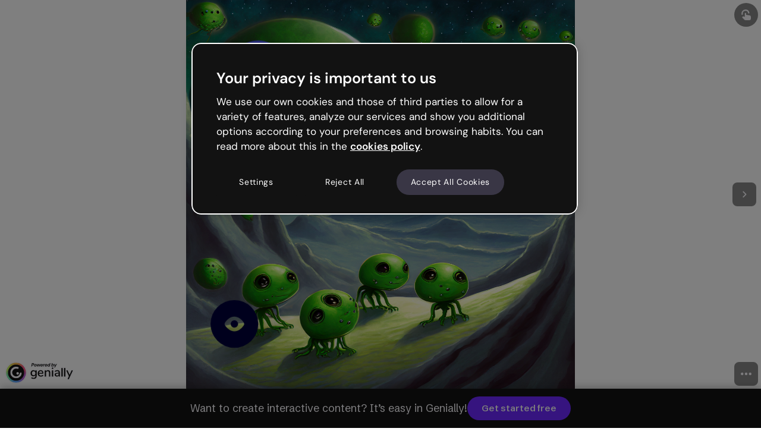

--- FILE ---
content_type: application/javascript; charset=UTF-8
request_url: https://dev.visualwebsiteoptimizer.com/dcdn/settings.js?a=651973&settings_type=4&ts=1769099466&dt=spider&cc=US
body_size: 15492
content:
try{(function() {
        var ctId=+new Date(),dtc=VWO._.dtc=VWO._.dtc || {ctId:ctId,js:{},tag:[]};
        dtc.js[ctId]=function(){var cb=function(){setTimeout(function(){for(var i=0; i<VWO._.dtc.tag.length;i++){VWO._.coreLib.lS(VWO._.dtc.tag[i])}}, 1000 )};if(document.readyState=='interactive' || document.readyState=='complete')cb();else document.addEventListener('DOMContentLoaded', cb)};
        dtc.sC=function(){ return _vwo_s().f_e(_vwo_s().dt(),'mobile') };;}
        )();;VWO._.dtc.tC= function(){ return _vwo_t.cm('eO','js',VWO._.dtc.ctId); };window.VWO = window.VWO || [];  window.VWO.data = window.VWO.data || {}; window.VWO.sTs = 1769099466;(function(){var VWOOmniTemp={};window.VWOOmni=window.VWOOmni||{};for(var key in VWOOmniTemp)Object.prototype.hasOwnProperty.call(VWOOmniTemp,key)&&(window.VWOOmni[key]=VWOOmniTemp[key]);window._vwoIntegrationsLoaded=1;pushBasedCommonWrapper({integrationName:"GA4",getExperimentList:function(){return [551,527]},accountSettings:function(){var accountIntegrationSettings={};if(accountIntegrationSettings["debugType"]=="ga4"&&accountIntegrationSettings["debug"]){accountIntegrationSettings["debug"]=1}else{accountIntegrationSettings["debug"]=0}return accountIntegrationSettings},pushData:function(expId,variationId){var accountIntegrationSettings={};var ga4Setup=accountIntegrationSettings["setupVia"]||"gtag";if(typeof window.gtag!=="undefined"&&ga4Setup=="gtag"){window.gtag("event","VWO",{vwo_campaign_name:window._vwo_exp[expId].name+":"+expId,vwo_variation_name:window._vwo_exp[expId].comb_n[variationId]+":"+variationId});window.gtag("event","experience_impression",{exp_variant_string:"VWO-"+expId+"-"+variationId});return true}return false}})();pushBasedCommonWrapper({integrationName:"GA4-GTM",getExperimentList:function(){return [551,527]},accountSettings:function(){var accountIntegrationSettings={};if(accountIntegrationSettings["debugType"]=="gtm"&&accountIntegrationSettings["debug"]){accountIntegrationSettings["debug"]=1}else{accountIntegrationSettings["debug"]=0}return accountIntegrationSettings},pushData:function(expId,variationId){var accountIntegrationSettings={};var ga4Setup=accountIntegrationSettings["setupVia"]||"gtm";var dataVariable=accountIntegrationSettings["dataVariable"]||"dataLayer";if(typeof window[dataVariable]!=="undefined"&&ga4Setup=="gtm"){window[dataVariable].push({event:"vwo-data-push-ga4",vwo_exp_variant_string:"VWO-"+expId+"-"+variationId});return true}return false}})();
        pushBasedCommonWrapper({integrationName:"snowplow",getExperimentList:function(){return [545]},accountSettings:function(){return {"snoplowIntegrationVersion":3}},pushData:function(expId,variationId,visitorUuid){var snowplowSettings={"snoplowIntegrationVersion":3};var version=snowplowSettings&&snowplowSettings.snoplowIntegrationVersion?snowplowSettings.snoplowIntegrationVersion:2;var data={category:"VWO",action:expId+":"+window._vwo_exp[expId].name,label:variationId+":"+window._vwo_exp[expId].comb_n[variationId],property:visitorUuid};var snowplowInstance=snowplowSettings&&snowplowSettings.instanceName?snowplowSettings.instanceName:"snowplow";if(window[snowplowInstance]){if(version===3){window[snowplowInstance]("trackStructEvent",data)}else{if(!window.Snowplow){window[snowplowInstance]("trackStructEvent",data)}else{window[snowplowInstance]("trackStructEvent",data.category,data.action,data.label,data.property)}}return true}return false}})();
        ;})();(function(){window.VWO=window.VWO||[];var pollInterval=100;var _vis_data={};var intervalObj={};var analyticsTimerObj={};var experimentListObj={};window.VWO.push(["onVariationApplied",function(data){if(!data){return}var expId=data[1],variationId=data[2];if(expId&&variationId&&["VISUAL_AB","VISUAL","SPLIT_URL"].indexOf(window._vwo_exp[expId].type)>-1){}}])})();window.VWO.push(['updateSettings',{"527":[{"ss":{"csa":0},"type":"VISUAL_AB","version":4,"sections":{"1":{"variations":{"1":"[]","3":"[{\"js\":\"<script type='text\\\/javascript'>;\\n\\\/*vwo_debug log(\\\"content\\\",\\\"head\\\"); vwo_debug*\\\/ var experiment = 'COLLAPSED_SOCIAL_VIEW';\\nvar variant = 'collapsed';\\nwindow.geniallyExperiments = window.geniallyExperiments || {};\\nwindow.geniallyExperimentVariants = window.geniallyExperimentVariants || {};\\nwindow.geniallyExperiments[experiment] = 'enabled';\\nwindow.geniallyExperimentVariants[experiment] = (\\nwindow.geniallyExperimentVariants[experiment] || []\\n).concat(variant);\\nwindow.dispatchEvent(\\n   new CustomEvent('geniallyexperiment', {\\n     detail: {\\n       experiment,\\n       state: window.geniallyExperiments[experiment],\\n       variants: window.geniallyExperimentVariants[experiment]\\n     }\\n   })\\n );\\n <\\\/script>\",\"xpath\":\"HEAD\"},{\"js\":\"var ctx=vwo_$(x),el;\\n\\\/*vwo_debug log(\\\"content\\\",\\\".Watermarkstyled__StyledWatermark-sc-11r3nbg-2 > a:nth-of-type(1)\\\"); vwo_debug*\\\/;\\nel=vwo_$(\\\".Watermarkstyled__StyledWatermark-sc-11r3nbg-2 > a:nth-of-type(1)\\\");\\nel.replaceWith(`<a  href=\\\\\\\"https:\\\/\\\/genially.com?from=watermark-powered-collapsed\\\\\\\" target=\\\\\\\"_blank\\\\\\\" rel=\\\\\\\"noopener\\\\\\\" title=\\\\\\\"Genially home page\\\\\\\" style=\\\\\\\"display: flex;\\\\\\\"> <div  data-cy=\\\\\\\"defaultWatermark\\\\\\\" class=\\\\\\\"Watermarkstyled__StyledWatermarkContainer-sc-11r3nbg-0 kHFhKf\\\\\\\"><svg  xmlns=\\\\\\\"http:\\\/\\\/www.w3.org\\\/2000\\\/svg\\\\\\\" viewBox=\\\\\\\"0 0 712 264\\\\\\\" preserveAspectRatio=\\\\\\\"xMinYMid meet\\\\\\\" aria-hidden=\\\\\\\"true\\\\\\\" class=\\\\\\\"DefaultWatermarkstyled__SvgWrapper-sc-1qzw713-12 DefaultWatermarkstyled-sc-1qzw713-11 hAmUPV cUnVjM\\\\\\\"> <linearGradient  id=\\\\\\\"Degradado1\\\\\\\" x1=\\\\\\\"127.14\\\\\\\" y1=\\\\\\\"71.06\\\\\\\" x2=\\\\\\\"180.74\\\\\\\" y2=\\\\\\\"102.01\\\\\\\" gradientUnits=\\\\\\\"userSpaceOnUse\\\\\\\"> <stop  offset=\\\\\\\"0\\\\\\\" stop-color=\\\\\\\"#f3b444\\\\\\\"><\\\/stop> <stop  offset=\\\\\\\"1\\\\\\\" stop-color=\\\\\\\"#f15480\\\\\\\"><\\\/stop> <\\\/linearGradient> <linearGradient  id=\\\\\\\"Degradado2\\\\\\\" x1=\\\\\\\"179.91\\\\\\\" y1=\\\\\\\"160.94\\\\\\\" x2=\\\\\\\"179.91\\\\\\\" y2=\\\\\\\"101.73\\\\\\\" gradientUnits=\\\\\\\"userSpaceOnUse\\\\\\\"> <stop  offset=\\\\\\\"0\\\\\\\" stop-color=\\\\\\\"#b157ce\\\\\\\"><\\\/stop> <stop  offset=\\\\\\\"1\\\\\\\" stop-color=\\\\\\\"#f15480\\\\\\\"><\\\/stop> <\\\/linearGradient> <linearGradient  id=\\\\\\\"Degradado3\\\\\\\" x1=\\\\\\\"128.39\\\\\\\" y1=\\\\\\\"188.21\\\\\\\" x2=\\\\\\\"181.25\\\\\\\" y2=\\\\\\\"157.69\\\\\\\" gradientUnits=\\\\\\\"userSpaceOnUse\\\\\\\"> <stop  offset=\\\\\\\"0\\\\\\\" stop-color=\\\\\\\"#5da5fb\\\\\\\"><\\\/stop> <stop  offset=\\\\\\\"1\\\\\\\" stop-color=\\\\\\\"#b157ce\\\\\\\"><\\\/stop> <\\\/linearGradient> <linearGradient  id=\\\\\\\"Degradado4\\\\\\\" x1=\\\\\\\"79.1\\\\\\\" y1=\\\\\\\"157.2\\\\\\\" x2=\\\\\\\"130.7\\\\\\\" y2=\\\\\\\"186.99\\\\\\\" gradientUnits=\\\\\\\"userSpaceOnUse\\\\\\\"> <stop  offset=\\\\\\\"0\\\\\\\" stop-color=\\\\\\\"#74e6a7\\\\\\\"><\\\/stop> <stop  offset=\\\\\\\"1\\\\\\\" stop-color=\\\\\\\"#5da5fb\\\\\\\"><\\\/stop> <\\\/linearGradient> <linearGradient  id=\\\\\\\"Degradado5\\\\\\\" x1=\\\\\\\"81.29\\\\\\\" y1=\\\\\\\"99.42\\\\\\\" x2=\\\\\\\"81.29\\\\\\\" y2=\\\\\\\"158.71\\\\\\\" gradientUnits=\\\\\\\"userSpaceOnUse\\\\\\\"> <stop  offset=\\\\\\\"0\\\\\\\" stop-color=\\\\\\\"#c8ed5c\\\\\\\"><\\\/stop> <stop  offset=\\\\\\\"1\\\\\\\" stop-color=\\\\\\\"#74e6a7\\\\\\\"><\\\/stop> <\\\/linearGradient> <linearGradient  id=\\\\\\\"Degradado6\\\\\\\" x1=\\\\\\\"81.87\\\\\\\" y1=\\\\\\\"101.2\\\\\\\" x2=\\\\\\\"131.39\\\\\\\" y2=\\\\\\\"72.61\\\\\\\" gradientUnits=\\\\\\\"userSpaceOnUse\\\\\\\"> <stop  offset=\\\\\\\"0\\\\\\\" stop-color=\\\\\\\"#c8ed5c\\\\\\\"><\\\/stop> <stop  offset=\\\\\\\"1\\\\\\\" stop-color=\\\\\\\"#f3b444\\\\\\\"><\\\/stop> <\\\/linearGradient> <circle  cx=\\\\\\\"132\\\\\\\" cy=\\\\\\\"132\\\\\\\" r=\\\\\\\"111.98\\\\\\\" class=\\\\\\\"DefaultWatermarkstyled__OuterCircle-sc-1qzw713-10 hXWFWI\\\\\\\"><\\\/circle> <g  class=\\\\\\\"DefaultWatermarkstyled__GradientBackground-sc-1qzw713-0 koEEp\\\\\\\"> <path  d=\\\\\\\"M219.32,83.6A99.79,99.79,0,0,0,132,32.14V132Z\\\\\\\" style=\\\\\\\"fill: url(&quot;#Degradado1&quot;);\\\\\\\"><\\\/path> <path  d=\\\\\\\"M217.58,183.42a99.81,99.81,0,0,0,.9-101.35L132,132Z\\\\\\\" style=\\\\\\\"fill: url(&quot;#Degradado2&quot;);\\\\\\\"><\\\/path> <path  d=\\\\\\\"M130.26,231.82a99.78,99.78,0,0,0,88.22-49.89L132,132Z\\\\\\\" style=\\\\\\\"fill: url(&quot;#Degradado3&quot;);\\\\\\\"><\\\/path> <path  d=\\\\\\\"M44.68,180.4A99.79,99.79,0,0,0,132,231.86V132Z\\\\\\\" style=\\\\\\\"fill: url(&quot;#Degradado4&quot;);\\\\\\\"><\\\/path> <path  d=\\\\\\\"M46.42,80.58a99.81,99.81,0,0,0-.9,101.35L132,132Z\\\\\\\" style=\\\\\\\"fill: url(&quot;#Degradado5&quot;);\\\\\\\"><\\\/path> <path  d=\\\\\\\"M133.74,32.18A99.78,99.78,0,0,0,45.52,82.07L132,132Z\\\\\\\" style=\\\\\\\"fill: url(&quot;#Degradado6&quot;);\\\\\\\"><\\\/path> <\\\/g> <circle  cx=\\\\\\\"132\\\\\\\" cy=\\\\\\\"132\\\\\\\" r=\\\\\\\"81.73\\\\\\\" class=\\\\\\\"DefaultWatermarkstyled__InnerCircle-sc-1qzw713-9 iOvteq\\\\\\\"><\\\/circle> <g  class=\\\\\\\"DefaultWatermarkstyled__Icon-sc-1qzw713-2\\\\\\\"> <path  d=\\\\\\\"M180.3,130h0a9.62,9.62,0,0,0-9.44,7.72A39.19,39.19,0,1,1,145.32,93a9.34,9.34,0,0,0,11.23-4l.42-.71a9.28,9.28,0,0,0-5-13.44,58.5,58.5,0,1,0,37.8,66.53A9.62,9.62,0,0,0,180.3,130Z\\\\\\\" class=\\\\\\\"DefaultWatermarkstyled__Arc-sc-1qzw713-4 lkGRIe\\\\\\\"><\\\/path> <circle  cx=\\\\\\\"148.15\\\\\\\" cy=\\\\\\\"138.69\\\\\\\" r=\\\\\\\"12.74\\\\\\\" class=\\\\\\\"DefaultWatermarkstyled__Dot-sc-1qzw713-5 leOakk\\\\\\\"><\\\/circle> <\\\/g> <g  class=\\\\\\\"DefaultWatermarkstyled__Text-sc-1qzw713-6\\\\\\\"> <path  d=\\\\\\\"M449.26 74.8755C449.206 74.8393 449.152 74.8024 449.098 74.7648C448.104 74.0645 447.209 73.274 446.413 72.4049C444.717 73.8685 442.815 75.0386 440.743 75.9176C438.124 77.0431 435.355 77.5647 432.528 77.5647C429.325 77.5647 426.123 76.9094 423.208 75.2774L423.151 75.245C420.835 73.9222 418.939 72.123 417.516 69.9346L417.376 70.7244C416.736 74.3537 413.581 76.9994 409.895 76.9994H403.533C401.549 76.9994 399.655 76.2243 398.245 74.8576C397.546 75.2487 396.824 75.6021 396.08 75.9178C393.46 77.0432 390.692 77.5647 387.865 77.5647C384.662 77.5647 381.46 76.9094 378.545 75.2774L378.488 75.245C376.984 74.3861 375.657 73.3264 374.522 72.0897L374.265 72.6367C373.012 75.2997 370.334 76.9997 367.39 76.9997H360.84C358.949 76.9997 357.207 76.3058 355.869 75.1479C354.513 76.32 352.759 76.9997 350.897 76.9997H344.3C341.533 76.9997 339.081 75.5128 337.752 73.2575C336.305 74.3463 334.729 75.2457 333.036 75.948C330.376 77.052 327.571 77.5647 324.705 77.5647C321.423 77.5647 318.171 76.83 315.235 75.0692C315.204 75.0502 315.172 75.031 315.141 75.0115C312.353 73.2836 310.185 70.8849 308.742 67.9445C308.087 66.6086 307.621 65.2279 307.322 63.8221C305.373 64.3056 303.355 64.5349 301.311 64.56L300.211 70.735C299.566 74.3591 296.414 76.9988 292.732 76.9988H286.37C284.125 76.9988 281.995 76.0062 280.552 74.2875C279.108 72.5688 278.499 70.2998 278.887 68.0895L284.683 35.1141C285.322 31.4822 288.477 28.8335 292.166 28.8335H304.512C307.724 28.8335 311.09 29.3719 314.09 31.0341C316.823 32.5019 319.115 34.6834 320.574 37.6159C320.78 38.0144 320.966 38.4176 321.134 38.8248C323.535 37.9257 326.05 37.5021 328.616 37.5021C331.534 37.5021 334.43 38.0834 337.101 39.4512C338.369 38.5589 339.894 38.0676 341.473 38.0676H347.787C349.404 38.0676 350.909 38.5744 352.146 39.4417C353.399 38.5649 354.912 38.0676 356.505 38.0676H363.526C365.141 38.0676 366.647 38.5736 367.885 39.4418C369.136 38.5659 370.649 38.0676 372.244 38.0676H378.558C380.164 38.0676 381.702 38.575 382.971 39.4802C383.15 39.3989 383.331 39.3198 383.514 39.243C386.29 38.0415 389.238 37.5021 392.247 37.5021C395.429 37.5021 398.637 38.1623 401.541 39.8557C401.794 40.003 402.042 40.1561 402.285 40.3149C403.672 38.9175 405.59 38.0673 407.68 38.0673H413.382C414.396 38.0673 415.388 38.2699 416.306 38.6523C416.427 38.6082 416.549 38.5652 416.672 38.5233C418.693 37.8321 420.783 37.5021 422.9 37.5021C424.746 37.5021 426.514 38.1729 427.887 39.3673C427.983 39.3252 428.08 39.2838 428.177 39.243C430.953 38.0415 433.901 37.5021 436.91 37.5021C440.092 37.5021 443.3 38.1623 446.204 39.8557C447.43 40.5705 448.545 41.4212 449.533 42.4013C451.044 41.1215 452.72 40.0652 454.551 39.2535C457.154 38.0668 459.92 37.5016 462.757 37.5016C463.203 37.5016 463.655 37.5149 464.111 37.5441L464.697 34.1818C465.332 30.5455 468.489 27.8916 472.182 27.8916H478.543C480.787 27.8916 482.916 28.8833 484.36 30.6009C485.396 31.8335 486.002 33.3495 486.119 34.9241L486.253 34.1672C486.893 30.5377 490.048 27.8916 493.735 27.8916H500.096C502.34 27.8916 504.469 28.8833 505.913 30.6009C507.356 32.3184 507.967 34.586 507.58 36.7957L507.444 37.5689C509.517 37.7456 511.558 38.2778 513.471 39.2482C514.674 38.4862 516.081 38.0676 517.539 38.0676H524.372C527.073 38.0676 529.501 39.4905 530.852 41.696C532.23 39.4465 534.682 38.0676 537.331 38.0676H544.116C546.86 38.0676 549.39 39.5462 550.736 41.9359C552.082 44.3256 552.035 47.2552 550.613 49.6003L529.926 83.7063C528.549 85.9767 526.086 87.3634 523.43 87.3634H516.738C513.983 87.3634 511.443 85.8717 510.102 83.4654C508.761 81.059 508.828 78.1152 510.278 75.7726L510.374 75.6162C510.245 75.678 510.114 75.7386 509.983 75.798C507.371 76.9944 504.594 77.5643 501.746 77.5643C499.848 77.5643 497.896 77.2931 495.996 76.6074L495.907 76.5758C495.116 76.8514 494.273 76.999 493.405 76.999H487.75C485.505 76.999 483.374 76.0057 481.93 74.2858C480.935 73.0999 480.337 71.6523 480.189 70.1429L480.089 70.7133C479.453 74.3475 476.296 76.999 472.606 76.999H466.951C466.12 76.999 465.318 76.8651 464.568 76.6175L464.453 76.6563C462.5 77.3071 460.488 77.5643 458.516 77.5643C455.294 77.5643 452.097 76.7664 449.26 74.8755Z\\\\\\\" fill=\\\\\\\"#F9F8FC\\\\\\\" class=\\\\\\\"DefaultWatermarkstyled__TextBorder-sc-1qzw713-8 kZcECH\\\\\\\"><\\\/path> <path  d=\\\\\\\"M516.738 79.7621L524.23 67.6555H522.816L517.539 45.6562H524.371L528.047 61.8612L537.33 45.6562H544.116L523.429 79.7621H516.738Z\\\\\\\" fill=\\\\\\\"#121212\\\\\\\" class=\\\\\\\"DefaultWatermarkstyled__TextContent-sc-1qzw713-7 hcpSnI\\\\\\\"><\\\/path> <path  d=\\\\\\\"M501.746 69.9642C500.552 69.9642 499.484 69.7915 498.541 69.446C497.63 69.132 496.845 68.6923 496.185 68.127C495.557 67.5617 495.054 66.965 494.677 66.3369L493.405 69.3989H487.75L493.735 35.4814H500.096L497.787 48.6716C498.698 47.6038 499.829 46.7402 501.18 46.0806C502.531 45.4211 504.086 45.0914 505.845 45.0914C507.824 45.0914 509.521 45.5782 510.934 46.5517C512.379 47.4939 513.479 48.7815 514.233 50.4145C514.987 52.0162 515.301 53.8534 515.175 55.9261C515.113 57.8732 514.72 59.6947 513.997 61.3906C513.275 63.0865 512.301 64.5782 511.076 65.8658C509.851 67.1534 508.437 68.1584 506.835 68.8807C505.264 69.603 503.568 69.9642 501.746 69.9642ZM501.274 64.4055C502.625 64.4055 503.835 64.0757 504.903 63.4162C506.002 62.7567 506.882 61.846 507.542 60.684C508.201 59.522 508.563 58.203 508.625 56.727C508.688 55.565 508.515 54.5286 508.107 53.6179C507.699 52.7071 507.086 51.9848 506.269 51.4509C505.452 50.917 504.479 50.6501 503.348 50.6501C501.997 50.6501 500.772 50.9955 499.672 51.6864C498.604 52.346 497.74 53.2724 497.08 54.4658C496.421 55.6278 496.044 56.9625 495.95 58.4699C495.887 59.6319 496.059 60.6683 496.468 61.579C496.908 62.4584 497.536 63.1493 498.353 63.6518C499.17 64.1543 500.143 64.4055 501.274 64.4055Z\\\\\\\" fill=\\\\\\\"#121212\\\\\\\" class=\\\\\\\"DefaultWatermarkstyled__TextContent-sc-1qzw713-7 hcpSnI\\\\\\\"><\\\/path> <path  d=\\\\\\\"M458.516 69.9642C456.568 69.9642 454.887 69.4931 453.474 68.551C452.092 67.5774 451.039 66.2741 450.317 64.641C449.625 62.9766 449.327 61.108 449.421 59.0352C449.516 57.0253 449.908 55.1881 450.599 53.5236C451.322 51.8278 452.28 50.3517 453.474 49.0955C454.699 47.8393 456.097 46.8658 457.668 46.1749C459.238 45.4525 460.935 45.0914 462.757 45.0914C464.61 45.0914 466.118 45.4368 467.281 46.1278C468.443 46.7873 469.307 47.6509 469.872 48.7187L472.181 35.4814H478.543L472.605 69.3989H466.951L466.809 66.1485C466.244 66.808 465.568 67.4361 464.783 68.0328C463.998 68.6295 463.087 69.1005 462.05 69.446C461.013 69.7915 459.835 69.9642 458.516 69.9642ZM461.155 64.4055C462.506 64.4055 463.731 64.06 464.83 63.3691C465.93 62.6468 466.809 61.689 467.469 60.4956C468.16 59.3022 468.537 57.9675 468.6 56.4914C468.663 55.298 468.49 54.2774 468.082 53.4294C467.673 52.5501 467.061 51.8749 466.244 51.4038C465.459 50.9013 464.5 50.6501 463.369 50.6501C462.019 50.6501 460.793 50.9955 459.694 51.6864C458.626 52.346 457.762 53.2567 457.102 54.4187C456.442 55.5807 456.081 56.8997 456.018 58.3757C455.956 59.5377 456.113 60.5741 456.49 61.4848C456.898 62.3956 457.495 63.1179 458.28 63.6518C459.066 64.1543 460.024 64.4055 461.155 64.4055Z\\\\\\\" fill=\\\\\\\"#121212\\\\\\\" class=\\\\\\\"DefaultWatermarkstyled__TextContent-sc-1qzw713-7 hcpSnI\\\\\\\"><\\\/path> <path  d=\\\\\\\"M432.526 69.9617C430.359 69.9617 428.49 69.522 426.919 68.6426C425.38 67.7633 424.201 66.5228 423.385 64.9212C422.599 63.3195 422.269 61.4509 422.395 59.3153C422.458 57.3368 422.851 55.4996 423.573 53.8038C424.327 52.0765 425.348 50.569 426.636 49.2814C427.924 47.9624 429.432 46.9418 431.16 46.2194C432.888 45.4657 434.804 45.0889 436.909 45.0889C439.045 45.0889 440.867 45.5285 442.375 46.4079C443.883 47.2872 445.014 48.4806 445.768 49.9881C446.522 51.4955 446.852 53.2385 446.757 55.217C446.757 55.8765 446.679 56.5517 446.522 57.2426C446.396 57.9021 446.255 58.5145 446.098 59.0798H426.872L427.531 55.217H440.443C440.569 54.1492 440.459 53.2542 440.113 52.5319C439.768 51.7781 439.233 51.2128 438.511 50.836C437.82 50.4591 437.003 50.2707 436.061 50.2707C434.961 50.2707 433.909 50.5219 432.903 51.0244C431.93 51.4955 431.097 52.2335 430.406 53.2385C429.715 54.2434 429.228 55.5153 428.945 57.0542L428.71 58.4203C428.49 59.6451 428.521 60.7443 428.804 61.7178C429.118 62.66 429.668 63.4137 430.453 63.979C431.238 64.5129 432.212 64.7798 433.375 64.7798C434.568 64.7798 435.589 64.5286 436.438 64.0261C437.286 63.5236 437.977 62.8798 438.511 62.0947H445.014C444.291 63.5707 443.302 64.9054 442.045 66.0988C440.82 67.2922 439.391 68.2344 437.757 68.9253C436.155 69.6162 434.411 69.9617 432.526 69.9617Z\\\\\\\" fill=\\\\\\\"#121212\\\\\\\" class=\\\\\\\"DefaultWatermarkstyled__TextContent-sc-1qzw713-7 hcpSnI\\\\\\\"><\\\/path> <path  d=\\\\\\\"M403.533 69.3964L407.68 45.6542H413.381L413.24 49.9409C413.994 48.936 414.858 48.088 415.832 47.3971C416.837 46.6748 417.937 46.1095 419.13 45.7013C420.324 45.293 421.581 45.0889 422.9 45.0889L421.769 51.8252H419.554C418.612 51.8252 417.717 51.9352 416.869 52.155C416.052 52.3434 415.298 52.6889 414.607 53.1914C413.947 53.6624 413.381 54.3062 412.91 55.1228C412.439 55.9393 412.093 56.96 411.874 58.1848L409.894 69.3964H403.533Z\\\\\\\" fill=\\\\\\\"#121212\\\\\\\" class=\\\\\\\"DefaultWatermarkstyled__TextContent-sc-1qzw713-7 hcpSnI\\\\\\\"><\\\/path> <path  d=\\\\\\\"M387.864 69.9617C385.696 69.9617 383.827 69.522 382.256 68.6426C380.717 67.7633 379.539 66.5228 378.722 64.9212C377.937 63.3195 377.607 61.4509 377.733 59.3153C377.795 57.3368 378.188 55.4996 378.911 53.8038C379.665 52.0765 380.686 50.569 381.974 49.2814C383.262 47.9624 384.769 46.9418 386.497 46.2194C388.225 45.4657 390.141 45.0889 392.246 45.0889C394.382 45.0889 396.204 45.5285 397.712 46.4079C399.22 47.2872 400.351 48.4806 401.105 49.9881C401.859 51.4955 402.189 53.2385 402.095 55.217C402.095 55.8765 402.016 56.5517 401.859 57.2426C401.733 57.9021 401.592 58.5145 401.435 59.0798H382.209L382.869 55.217H395.78C395.906 54.1492 395.796 53.2542 395.451 52.5319C395.105 51.7781 394.571 51.2128 393.848 50.836C393.157 50.4591 392.34 50.2707 391.398 50.2707C390.298 50.2707 389.246 50.5219 388.241 51.0244C387.267 51.4955 386.434 52.2335 385.743 53.2385C385.052 54.2434 384.565 55.5153 384.283 57.0542L384.047 58.4203C383.827 59.6451 383.858 60.7443 384.141 61.7178C384.455 62.66 385.005 63.4137 385.79 63.979C386.576 64.5129 387.55 64.7798 388.712 64.7798C389.906 64.7798 390.927 64.5286 391.775 64.0261C392.623 63.5236 393.314 62.8798 393.848 62.0947H400.351C399.629 63.5707 398.639 64.9054 397.383 66.0988C396.157 67.2922 394.728 68.2344 393.094 68.9253C391.492 69.6162 389.749 69.9617 387.864 69.9617Z\\\\\\\" fill=\\\\\\\"#121212\\\\\\\" class=\\\\\\\"DefaultWatermarkstyled__TextContent-sc-1qzw713-7 hcpSnI\\\\\\\"><\\\/path> <path  d=\\\\\\\"M344.3 69.3985L341.472 45.6562H347.787L349.012 64.9232L347.834 64.8761L356.504 45.6562H363.526L365.458 64.8761L364.28 64.9232L372.243 45.6562H378.558L367.39 69.3985H360.84L358.672 49.6133H359.991L350.897 69.3985H344.3Z\\\\\\\" fill=\\\\\\\"#121212\\\\\\\" class=\\\\\\\"DefaultWatermarkstyled__TextContent-sc-1qzw713-7 hcpSnI\\\\\\\"><\\\/path> <path  d=\\\\\\\"M324.704 69.9617C322.568 69.9617 320.714 69.4906 319.144 68.5484C317.573 67.5749 316.379 66.2559 315.562 64.5914C314.746 62.9269 314.4 61.0269 314.526 58.8914C314.588 56.9443 314.997 55.1385 315.751 53.474C316.505 51.7781 317.51 50.3178 318.767 49.093C320.055 47.8368 321.531 46.8633 323.196 46.1723C324.861 45.45 326.667 45.0889 328.615 45.0889C330.751 45.0889 332.605 45.5599 334.176 46.5021C335.746 47.4442 336.94 48.7476 337.757 50.412C338.605 52.0451 338.982 53.9451 338.888 56.112C338.794 58.0906 338.369 59.9277 337.616 61.6236C336.862 63.2881 335.841 64.7484 334.553 66.0046C333.265 67.2608 331.788 68.2344 330.123 68.9253C328.458 69.6162 326.652 69.9617 324.704 69.9617ZM325.552 64.4501C326.809 64.4501 327.924 64.1203 328.898 63.4608C329.903 62.7699 330.704 61.8121 331.301 60.5873C331.929 59.3625 332.275 57.9492 332.338 56.3476C332.432 55.1228 332.291 54.0864 331.914 53.2385C331.537 52.3591 330.987 51.6996 330.264 51.26C329.573 50.8203 328.757 50.6005 327.814 50.6005C326.589 50.6005 325.474 50.9459 324.468 51.6368C323.495 52.3277 322.693 53.2856 322.065 54.5104C321.468 55.7038 321.123 57.1013 321.028 58.703C320.966 59.9277 321.123 60.9798 321.5 61.8592C321.877 62.7071 322.411 63.3509 323.102 63.7906C323.824 64.2302 324.641 64.4501 325.552 64.4501Z\\\\\\\" fill=\\\\\\\"#121212\\\\\\\" class=\\\\\\\"DefaultWatermarkstyled__TextContent-sc-1qzw713-7 hcpSnI\\\\\\\"><\\\/path> <path  d=\\\\\\\"M286.37 69.3972L292.166 36.4219H304.512C306.962 36.4219 308.941 36.8458 310.449 37.6938C311.988 38.5103 313.104 39.6252 313.795 41.0384C314.517 42.4202 314.831 43.9591 314.737 45.655C314.643 47.9161 314.015 49.8946 312.852 51.5905C311.69 53.2864 310.088 54.6054 308.046 55.5475C306.035 56.4897 303.663 56.9608 300.93 56.9608H294.946L292.731 69.3972H286.37ZM295.841 51.826H301.449C303.554 51.826 305.187 51.3236 306.349 50.3186C307.512 49.2822 308.124 47.8533 308.187 46.0318C308.25 44.65 307.889 43.5665 307.103 42.7814C306.349 41.9963 305.061 41.6037 303.239 41.6037H297.632L295.841 51.826Z\\\\\\\" fill=\\\\\\\"#121212\\\\\\\" class=\\\\\\\"DefaultWatermarkstyled__TextContent-sc-1qzw713-7 hcpSnI\\\\\\\"><\\\/path> <path  d=\\\\\\\"M713.113 112.679C713.113 114.736 712.717 116.754 711.945 118.732L711.708 119.246L674.371 198.961C673.144 201.75 671.146 204.123 668.633 205.785L668.059 206.161C665.388 207.664 662.756 208.396 659.986 208.396C656.405 208.396 653.12 207.249 649.915 204.835C646.135 202.007 644.058 197.853 644.058 193.125C644.058 190.851 644.632 188.438 645.68 186.301L654.743 167.015L639.764 135.327V168.895C639.764 175.402 634.481 180.684 627.972 180.684H618.791C615.071 180.684 611.766 178.963 609.61 176.273C607.433 178.963 604.129 180.684 600.409 180.684H591.228C587.389 180.684 583.986 178.864 581.829 176.015C579.693 178.864 576.289 180.684 572.372 180.684H563.804C561.014 180.684 558.462 179.754 556.463 178.172C552.585 179.853 548.311 180.684 543.701 180.684C538.279 180.684 533.056 179.517 528.188 177.202L527.852 177.024C523.123 174.532 519.502 171.446 516.831 167.569V169.369C516.831 175.62 511.746 180.684 505.513 180.684H495.541C491.227 180.684 487.448 178.27 485.549 174.71C483.59 178.172 479.85 180.525 475.576 180.525H466.059C459.727 180.525 454.583 175.382 454.583 169.053V137.563C454.405 136.455 453.87 135.446 453.118 134.675C452.169 133.725 450.883 133.152 449.438 133.152C446.787 133.152 444.591 135.149 444.274 137.701V169.369C444.274 175.699 439.129 180.842 432.798 180.842H423.281C417.523 180.842 412.715 176.55 411.943 170.991C410.736 172.158 409.272 173.325 407.432 174.393C404.028 176.47 400.051 178.092 395.322 179.398C391.068 180.545 386.656 181.158 382.58 181.158C370.075 181.158 359.885 177.321 352.287 169.706C351.357 168.776 350.486 167.807 349.655 166.798C349.299 181.178 343.699 189.427 338.97 193.857C332.184 200.424 322.35 203.807 309.864 203.807C299.021 203.807 289.742 201.631 282.262 197.358C276.841 194.411 274.526 187.725 276.999 181.95L279.354 176.629C280.304 174.334 281.926 172.396 284.004 171.09C279.73 167.866 276.208 163.613 273.497 158.391C270.43 152.259 268.906 145.336 268.906 137.701C268.906 130.066 270.45 122.886 273.497 116.991C276.623 110.76 281.154 105.736 286.932 102.195C292.868 98.6744 299.417 96.9337 306.521 96.9337C312.714 96.9337 318.115 98.1601 322.983 100.712C325.14 98.892 328.563 97.092 333.628 97.092C339.801 97.092 343.442 99.7425 345.5 102.195C347.894 104.787 349.299 107.991 349.635 111.551C352.425 107.852 355.888 104.806 359.984 102.393C365.84 98.8524 372.924 96.9337 380.364 96.9337C391.503 96.9337 400.823 100.771 407.313 108.07C409.034 109.91 410.538 111.927 411.804 114.123V113.312C411.804 108.565 413.645 104.45 417.087 101.424C420.273 98.6546 424.013 97.2502 428.207 97.2502C432.402 97.2502 435.627 98.3777 438.417 100.633C443.443 98.0612 449.042 96.7755 455.137 96.7755C464.773 96.7755 472.509 99.6238 478.089 105.261C480.701 107.892 482.739 111.037 484.203 114.696V113.154C484.203 107.219 486.894 103.461 489.268 101.325C489.407 101.186 489.545 101.048 489.704 100.91C485.727 97.7843 483.154 92.9183 483.115 87.4589C483.055 77.905 490.772 70.072 500.329 70.0127H500.468C505.038 70.0127 509.352 71.7731 512.616 74.9973C515.921 78.2413 517.761 82.5732 517.8 87.2018C517.84 92.681 515.307 97.6063 511.35 100.811C511.469 100.91 511.588 101.008 511.706 101.107C514.041 103.105 515.664 105.874 516.396 109.079C516.455 108.98 516.534 108.901 516.593 108.802C518.018 106.844 519.997 105.162 522.925 103.402L523.4 103.125C527.12 101.167 531.414 99.6041 536.162 98.4568C540.911 97.3293 545.462 96.7755 550.033 96.7755C561.093 96.7755 569.661 99.9601 575.498 106.27C577.002 107.833 578.307 109.573 579.416 111.512V89.7139C579.416 84.7886 581.275 80.4765 584.619 77.6083C587.607 74.9973 591.347 73.6523 595.66 73.6523C599.499 73.6523 603.041 74.8391 606.187 77.2127L606.741 77.6281L607.235 78.1226C608.066 78.9534 608.798 79.8633 609.432 80.8325C610.184 79.6259 611.094 78.538 612.182 77.6083C615.17 74.9973 618.909 73.6523 623.223 73.6523C627.061 73.6523 630.603 74.8391 633.749 77.2127L634.323 77.6677C637.568 80.4963 639.388 84.2941 639.744 88.9622V89.7139L639.764 98.9711C642.099 97.8238 644.612 97.2502 647.303 97.2502C653.694 97.2502 658.918 100.593 661.648 106.428L672.333 130.184L682.701 107.101C683.888 104.114 685.926 101.602 688.558 99.8414L689.132 99.5052C691.783 97.9821 694.434 97.2502 697.204 97.2502C701.241 97.2502 704.98 98.6348 707.988 101.266H708.008C711.352 104.213 713.113 108.149 713.113 112.679Z\\\\\\\" fill=\\\\\\\"#F9F8FC\\\\\\\" class=\\\\\\\"DefaultWatermarkstyled__TextBorder-sc-1qzw713-8 kZcECH\\\\\\\"><\\\/path> <path  d=\\\\\\\"M407.294 136.432C407.294 127.413 404.919 120.114 400.012 114.892C395.263 109.511 388.615 106.979 380.364 106.979C374.666 106.979 369.442 108.404 364.99 111.094C360.4 113.784 356.917 117.582 354.543 122.487C352.01 127.393 350.744 133.09 350.744 139.439C350.744 149.408 353.593 157.182 359.292 162.879C364.99 168.575 372.766 171.424 382.58 171.424C385.746 171.424 389.229 170.949 392.711 170C396.193 169.05 399.518 167.784 402.367 166.044C405.374 164.303 406.957 162.246 406.957 159.872C406.957 158.448 406.641 157.182 405.849 156.391C405.058 155.441 404.108 154.967 403 154.967C402.209 154.967 401.259 155.283 400.151 155.758C399.043 156.233 398.251 156.707 398.093 156.865C395.56 158.29 393.186 159.397 390.812 160.189C388.595 160.98 385.746 161.455 382.739 161.455C371.025 161.455 364.674 154.967 363.882 141.813H403.178C405.869 141.496 407.294 139.755 407.294 136.432ZM363.566 133.268C364.199 128.52 365.94 124.089 368.947 120.905C371.955 117.74 375.912 116.158 380.839 116.158C385.766 116.158 389.387 117.74 392.078 120.747C394.769 123.911 396.193 128.184 396.51 133.109H363.566V133.268Z\\\\\\\" fill=\\\\\\\"#121212\\\\\\\" class=\\\\\\\"DefaultWatermarkstyled__TextContent-sc-1qzw713-7 hcpSnI\\\\\\\"><\\\/path> <path  d=\\\\\\\"M701.479 108.877C700.213 107.77 698.788 107.295 697.205 107.295C696.097 107.295 695.148 107.611 694.04 108.244C693.09 108.877 692.298 109.827 691.824 111.093L672.334 154.491L652.686 110.776C651.578 108.403 649.837 107.295 647.304 107.295C645.563 107.295 644.138 107.77 642.714 108.877C641.289 109.985 640.656 111.251 640.656 112.992C640.656 113.783 640.814 114.574 641.131 115.207L665.686 167.15L654.605 190.748C654.13 191.698 653.972 192.647 653.972 193.28C653.972 194.862 654.605 196.128 655.872 197.078C657.138 198.027 658.404 198.66 659.987 198.66C661.095 198.66 662.045 198.344 663.153 197.711C664.103 197.078 664.894 196.128 665.369 195.021L702.765 115.207C703.082 114.416 703.24 113.625 703.24 112.833C703.24 111.251 702.765 109.985 701.499 108.877H701.479Z\\\\\\\" fill=\\\\\\\"#121212\\\\\\\" class=\\\\\\\"DefaultWatermarkstyled__TextContent-sc-1qzw713-7 hcpSnI\\\\\\\"><\\\/path> <path  d=\\\\\\\"M627.813 85.2787C626.546 84.3293 625.122 83.6963 623.222 83.6963C621.323 83.6963 619.898 84.171 618.632 85.2787C617.524 86.2282 616.89 87.8106 616.89 89.8678V169.048C616.89 169.998 617.682 170.947 618.79 170.947H627.971C628.921 170.947 629.87 170.156 629.87 169.048V89.8678C629.712 87.8106 629.079 86.3864 627.813 85.2787Z\\\\\\\" fill=\\\\\\\"#121212\\\\\\\" class=\\\\\\\"DefaultWatermarkstyled__TextContent-sc-1qzw713-7 hcpSnI\\\\\\\"><\\\/path> <path  d=\\\\\\\"M600.25 85.2787C598.984 84.3293 597.559 83.6963 595.66 83.6963C593.76 83.6963 592.336 84.171 591.069 85.2787C589.961 86.2282 589.328 87.8106 589.328 89.8678V169.048C589.328 169.998 590.12 170.947 591.228 170.947H600.409C601.358 170.947 602.308 170.156 602.308 169.048V89.8678C601.991 87.8106 601.358 86.3864 600.25 85.2787Z\\\\\\\" fill=\\\\\\\"#121212\\\\\\\" class=\\\\\\\"DefaultWatermarkstyled__TextContent-sc-1qzw713-7 hcpSnI\\\\\\\"><\\\/path> <path  d=\\\\\\\"M455.137 106.829C450.547 106.829 446.431 107.779 442.771 109.678C439.763 111.26 437.389 113.476 435.489 116.166C435.173 116.799 434.223 116.482 434.223 115.849V113.159C434.223 111.418 433.748 109.994 432.64 108.887C431.532 107.779 430.107 107.304 428.208 107.304C426.308 107.304 424.884 107.937 423.617 109.045C422.351 110.152 421.718 111.577 421.718 113.476V169.533C421.718 170.482 422.509 171.115 423.301 171.115H432.798C433.748 171.115 434.381 170.324 434.381 169.533V135.016C434.381 129.636 435.964 125.364 439.13 122.021C442.296 118.856 446.411 117.273 451.655 117.273C456.087 117.273 459.253 118.539 461.31 120.913C463.368 123.287 464.476 127.243 464.476 132.465V169.216C464.476 170.166 465.268 170.799 466.059 170.799H475.557C476.507 170.799 477.14 170.008 477.14 169.216V131.832C477.298 115.196 469.858 106.81 455.117 106.81L455.137 106.829Z\\\\\\\" fill=\\\\\\\"#121212\\\\\\\" class=\\\\\\\"DefaultWatermarkstyled__TextContent-sc-1qzw713-7 hcpSnI\\\\\\\"><\\\/path> <path  d=\\\\\\\"M500.607 107.137C498.707 107.137 497.124 107.611 496.016 108.719C494.75 109.827 494.117 111.251 494.117 113.308V169.524C494.117 170.315 494.75 170.948 495.541 170.948H505.514C506.305 170.948 506.938 170.315 506.938 169.524V113.308C506.938 111.251 506.305 109.669 505.197 108.719C503.931 107.611 502.348 107.137 500.607 107.137Z\\\\\\\" fill=\\\\\\\"#121212\\\\\\\" class=\\\\\\\"DefaultWatermarkstyled__TextContent-sc-1qzw713-7 hcpSnI\\\\\\\"><\\\/path> <path  d=\\\\\\\"M550.032 106.824C546.233 106.824 542.434 107.299 538.477 108.248C534.519 109.198 531.037 110.464 528.029 112.046C526.447 112.995 525.18 113.945 524.547 114.894C523.756 115.844 523.439 116.952 523.439 118.217C523.439 119.642 523.914 120.908 524.705 121.699C525.497 122.648 526.605 123.123 527.871 123.123C528.821 123.123 530.404 122.49 532.62 121.224C535.786 119.8 538.635 118.692 541.168 117.901C543.859 117.11 546.55 116.793 549.557 116.793C553.831 116.793 556.997 117.901 558.896 119.958C560.796 122.015 561.746 125.497 561.746 130.244V133.883H558.896C549.557 133.883 542.098 134.358 536.716 135.466C531.334 136.574 527.535 138.473 525.16 141.004C522.786 143.536 521.678 147.176 521.678 151.607C521.678 155.246 522.628 158.569 524.527 161.418C526.427 164.424 529.118 166.64 532.442 168.38C535.766 169.963 539.565 170.912 543.681 170.912C547.796 170.912 551.595 169.963 554.761 168.064C557.927 166.165 560.301 163.475 561.884 159.835V169.013C561.884 170.121 562.676 170.912 563.784 170.912H572.331C573.439 170.912 574.231 170.121 574.231 169.013V131.945C574.231 123.558 572.173 117.209 568.216 113.094C564.258 108.822 558.085 106.765 549.992 106.765L550.032 106.824ZM561.924 144.684C561.924 149.747 560.499 153.703 557.492 156.888C554.484 160.073 550.685 161.635 546.094 161.635C542.77 161.635 540.079 160.686 537.863 158.787C535.647 156.888 534.539 154.356 534.539 151.349C534.539 148.659 535.331 146.76 536.755 145.336C538.338 143.912 540.871 142.963 544.353 142.33C547.836 141.697 552.901 141.38 559.569 141.38H561.785V144.703H561.943L561.924 144.684Z\\\\\\\" fill=\\\\\\\"#121212\\\\\\\" class=\\\\\\\"DefaultWatermarkstyled__TextContent-sc-1qzw713-7 hcpSnI\\\\\\\"><\\\/path> <path  d=\\\\\\\"M338.061 108.878C337.112 107.612 335.687 107.138 333.629 107.138C331.73 107.138 330.147 107.612 329.019 108.72C327.911 109.828 327.278 111.252 327.278 113.151V118.531C325.378 114.733 322.687 111.885 319.046 109.986C315.406 107.929 311.29 106.979 306.541 106.979C301.14 106.979 296.391 108.245 292.117 110.777C288.001 113.309 284.677 116.949 282.283 121.696C279.909 126.285 278.801 131.685 278.801 137.857C278.801 144.028 279.909 149.25 282.283 154.017C284.677 158.606 287.843 162.246 292.117 164.778C296.391 167.309 301.14 168.575 306.541 168.575C311.29 168.575 315.564 167.468 319.205 165.411C322.845 163.353 325.536 160.505 327.278 156.707V166.518C327.278 178.248 321.421 184.103 309.707 184.103C306.047 184.103 302.881 183.628 300.348 182.837C297.657 182.046 294.966 180.938 291.8 179.514H291.642C290.534 178.881 288.951 179.356 288.476 180.622L286.102 186.002C285.627 187.11 286.102 188.376 287.052 188.85C290.059 190.591 293.502 191.896 297.321 192.767C301.14 193.637 305.334 194.072 309.866 194.072C319.68 194.072 327.119 191.699 332.204 186.793C337.27 182.046 339.802 174.747 339.802 165.411V113.309C339.802 111.41 339.169 109.986 338.061 108.878ZM327.278 137.857C327.278 144.028 325.695 149.092 322.687 152.751C321.718 153.879 320.629 154.828 319.422 155.6C316.751 157.301 313.526 158.131 309.707 158.131C304.147 158.131 299.873 156.391 296.549 152.751C293.383 149.092 291.8 144.028 291.8 137.698C291.8 131.369 293.383 126.285 296.549 122.646C299.715 119.006 304.147 117.265 309.707 117.265C315.267 117.265 319.68 119.164 322.687 122.804C322.984 123.16 323.261 123.536 323.538 123.931C325.992 127.452 327.278 132.16 327.278 137.857Z\\\\\\\" fill=\\\\\\\"#121212\\\\\\\" class=\\\\\\\"DefaultWatermarkstyled__TextContent-sc-1qzw713-7 hcpSnI\\\\\\\"><\\\/path> <path  d=\\\\\\\"M500.508 94.7951C504.617 94.7643 507.922 91.4096 507.892 87.3021C507.861 83.1947 504.505 79.8899 500.396 79.9207C496.288 79.9516 492.982 83.3063 493.013 87.4138C493.043 91.5212 496.399 94.826 500.508 94.7951Z\\\\\\\" fill=\\\\\\\"#121212\\\\\\\" class=\\\\\\\"DefaultWatermarkstyled__TextContent-sc-1qzw713-7 hcpSnI\\\\\\\"><\\\/path> <\\\/g> <\\\/svg><\\\/div> <\\\/a>`);\\nel=vwo_$(\\\".Watermarkstyled__StyledWatermark-sc-11r3nbg-2 > a:nth-of-type(1)\\\");\\nel;\",\"xpath\":\".Watermarkstyled__StyledWatermark-sc-11r3nbg-2 > a:nth-of-type(1)\"},{\"js\":\"var ctx=vwo_$(x),el;\\n\\\/*vwo_debug log(\\\"content\\\",\\\".StickyBannerstyled__TextWrapper-sc-1oa946t-4 > a:nth-of-type(1)\\\"); vwo_debug*\\\/;\\nel=vwo_$(\\\".StickyBannerstyled__TextWrapper-sc-1oa946t-4 > a:nth-of-type(1)\\\");\\nel;vwo_$(\\\".StickyBannerstyled__TextWrapper-sc-1oa946t-4 > a:nth-of-type(1)\\\").each(function(){\\nvwo_$(this).vwoAttr({\\\"href\\\":\\\"https:\\\/\\\/auth.genially.com\\\/signup\\\/?from=view-collapsed\\\"})\\n});\\nel=vwo_$(\\\".StickyBannerstyled__TextWrapper-sc-1oa946t-4 > a:nth-of-type(1)\\\");\\nel;\",\"xpath\":\".StickyBannerstyled__TextWrapper-sc-1oa946t-4 > a:nth-of-type(1)\"}]","2":"[{\"js\":\"var ctx=vwo_$(x),el;\\n\\\/*vwo_debug log(\\\"editElement\\\",\\\".StickyBannerstyled__Text-sc-1oa946t-2\\\"); vwo_debug*\\\/;\\nel=vwo_$(\\\".StickyBannerstyled__Text-sc-1oa946t-2\\\");\\nel.html(\\\"La variante del Test \\u00a1funciona!\\\");\",\"xpath\":\".StickyBannerstyled__Text-sc-1oa946t-2\"}]"},"path":"","segmentObj":{},"segment":{"1":1,"3":1,"2":1}}},"isEventMigrated":true,"manual":false,"isSpaRevertFeatureEnabled":false,"urlRegex":"^.*https\\:\\\/\\\/view\\.genially\\.com\\\/.*$","status":"RUNNING","ep":1765970062000,"ps":true,"GTM":1,"pc_traffic":100,"segment_code":"((_vwo_s().f_e(_vwo_s().ip(),'213.94.58.153') || _vwo_s().f_e(_vwo_s().ip(),'83.47.211.247')))","pgre":true,"combs":{"1":0,"3":1,"2":0},"exclude_url":"","goals":{"1":{"urlRegex":"^.*\\\/signup.*$","excludeUrl":"","type":"SEPARATE_PAGE"}},"clickmap":0,"globalCode":{"pre":"<script type='text\/javascript'>\n;(function(){try{var findReactInternalInstanceKey=function(element){return Object.keys(element).find(function(n){return n.startsWith(\"__reactInternalInstance$\")||n.startsWith(\"__reactFiber$\")})},getFiberNode=function(DOMNode,reactInternalsKey){if(DOMNode&&reactInternalsKey)return DOMNode[reactInternalsKey]},updateFiberNode=function(node,fiber,reactInternalsKey){var nodeName=(nodeName=node.nodeName)&&nodeName.toLowerCase();fiber.stateNode=node,fiber.child=null,fiber.tag=node.nodeType===Node.ELEMENT_NODE?5:6,fiber.type&&(fiber.type=fiber.elementType=\"vwo-\"+nodeName),fiber.alternate&&(fiber.alternate.stateNode=node),node[reactInternalsKey]=fiber},updatePropsNode=function(option,el){function vwoAttrTimeout(){var key=Object.keys(el).find(function(n){return n.startsWith(\"__reactProps$\")})||\"\",endTime=Date.now();if(key&&el[key])switch(option.name){case\"href\":el[key].href=option.value;break;case\"onClick\":el[key].onClick&&delete el[key].onClick;break;case\"onChange\":el[key].onChange&&el[key].onChange({target:el})}key||3e3<endTime-startTime||setTimeout(vwoAttrTimeout,1)}var startTime=Date.now();vwoAttrTimeout()};window.originalReplaceWith||(window.originalReplaceWith=vwo_$.fn.replaceWith),vwo_$.fn.replaceWith2&&!window.originalReplaceWithBeforeReact?window.originalReplaceWithBeforeReact=vwo_$.fn.replaceWith2:vwo_$.fn.replaceWith&&!window.originalReplaceWithBeforeReact&&(window.originalReplaceWithBeforeReact=vwo_$.fn.replaceWith),vwo_$.fn.replaceWith=vwo_$.fn.replaceWith2=function(i){var isInputANode,reactInternalsKey;return this.length?(isInputANode=!1,\"object\"==typeof i?isInputANode=!0:i=i.trim(),(reactInternalsKey=findReactInternalInstanceKey(this[0]))?i?this.each(function(t,e){var fiber=getFiberNode(e,reactInternalsKey),node=document.createElement(\"div\");node.innerHTML=isInputANode?i.nodeType===Node.TEXT_NODE?i.textContent:i.outerHTML:i,fiber&&updateFiberNode(node.firstChild,fiber,reactInternalsKey),node.firstChild&&(node.firstChild.__vwoControlOuterHTML=e.__vwoControlOuterHTML||e.outerHTML,node.firstChild.__vwoExpInnerHTML=node.firstChild.innerHTML),e.parentNode&&e.parentNode.replaceChild(node.firstChild,e)}):this:originalReplaceWithBeforeReact.apply(this,[].slice.call(arguments))):this},vwo_$.fn.html&&!window.originalHtmlBeforeReact&&(window.originalHtmlBeforeReact=vwo_$.fn.html),vwo_$.fn.html=function(n){if(!this.length)return this;this.each(function(t,e){e.hasOwnProperty(\"__vwoControlInnerHTML\")||(e.__vwoControlInnerHTML=e.innerHTML.replaceAll(\/(?=<!--)([\\s\\S]*?)-->\/gm,\"\"),e.__vwoExpInnerHTML=n)});var node,reactInternalsKey=findReactInternalInstanceKey(this[0]);return reactInternalsKey&&n&&((node=document.createElement(\"div\")).innerHTML=n),void 0===n?this[0]&&this[0].innerHTML:this.each(function(t,e){var isFirstChildReferred=!1,fiber=(reactInternalsKey&&node&&(isFirstChildReferred=1===e.childNodes.length&&1===node.childNodes.length),getFiberNode(isFirstChildReferred?e.firstChild:e,reactInternalsKey));e.innerHTML=n,fiber&&e&&updateFiberNode(isFirstChildReferred?e.firstChild:e,fiber,reactInternalsKey)})},vwo_$.fn.vwoReplaceWith=function(){if(this.length){var content=this[0].outerHTML;if(content)return vwo_$(this).replaceWith(content)}return this},vwo_$.fn.vwoAttr&&!window.originalVwoAttrBeforeReact&&(window.originalVwoAttrBeforeReact=vwo_$.fn.vwoAttr),vwo_$.fn.vwoAttr=function(){var newHref_1;return this.length&&1===arguments.length&&arguments[0].href&&(newHref_1=arguments[0].href,this.each(function(i,el){updatePropsNode({name:\"onClick\"},el),updatePropsNode({name:\"href\",value:newHref_1},el)})),originalVwoAttrBeforeReact.apply(this,[].slice.call(arguments))}}catch(e){console.info(e)}})();(function(){try{var getFiberNode=function(DOMNode,reactInternalsKey){if(DOMNode&&reactInternalsKey)return DOMNode[reactInternalsKey]};window.originalBeforeReact||(window.originalBeforeReact=vwo_$.fn.before),vwo_$.fn.before=function(i){try{if(!this.length)return this;var isInputANode=!1,reactInternalsKey=(\"object\"==typeof i&&(isInputANode=!0),element=this[0],Object.keys(element).find(function(n){return n.startsWith(\"__reactInternalInstance$\")||n.startsWith(\"__reactFiber$\")}));if(reactInternalsKey){if(!i)return this;var nodeToBeInserted_1=i[0]||i;if(!nodeToBeInserted_1)return this;this.each(function(t,e){var _c,element,fiber=getFiberNode(e,reactInternalsKey);document.createElement(\"div\");fiber&&isInputANode&&(fiber=(null==(fiber=getFiberNode(e,reactInternalsKey))?void 0:fiber.return)!==getFiberNode(e.parentNode,reactInternalsKey)||!(null!=(fiber=getFiberNode(e.parentNode,reactInternalsKey))&&fiber.stateNode),_c=(null==(_c=getFiberNode(nodeToBeInserted_1,reactInternalsKey))?void 0:_c.return)!==getFiberNode(nodeToBeInserted_1.parentNode,reactInternalsKey)||!(null!=(_c=getFiberNode(nodeToBeInserted_1.parentNode,reactInternalsKey))&&_c.stateNode),!!(element=e)&&Object.keys(element).some(function(n){return n.startsWith(\"__reactInternalInstance$\")})&&(fiber||_c)||(nodeToBeInserted_1.previousElementSibling&&null!=(element=getFiberNode(nodeToBeInserted_1.previousElementSibling,reactInternalsKey))&&element.sibling&&(getFiberNode(nodeToBeInserted_1.previousElementSibling,reactInternalsKey).sibling=getFiberNode(nodeToBeInserted_1.nextElementSibling,reactInternalsKey)),(null==(fiber=nodeToBeInserted_1.parentNode)?void 0:fiber.firstChild)===nodeToBeInserted_1&&nodeToBeInserted_1.nextElementSibling&&null!=(_c=getFiberNode(nodeToBeInserted_1.parentNode,reactInternalsKey))&&_c.child&&(getFiberNode(nodeToBeInserted_1.parentNode,reactInternalsKey).child=getFiberNode(nodeToBeInserted_1.nextElementSibling,reactInternalsKey)),e.previousElementSibling&&null!=(element=getFiberNode(e.previousElementSibling,reactInternalsKey))&&element.sibling&&(getFiberNode(e.previousElementSibling,reactInternalsKey).sibling=getFiberNode(nodeToBeInserted_1,reactInternalsKey)),nodeToBeInserted_1&&null!=(fiber=getFiberNode(nodeToBeInserted_1,reactInternalsKey))&&fiber.sibling&&(getFiberNode(nodeToBeInserted_1,reactInternalsKey).sibling=getFiberNode(e,reactInternalsKey)),nodeToBeInserted_1&&null!=(_c=getFiberNode(nodeToBeInserted_1,reactInternalsKey))&&_c.return&&(getFiberNode(nodeToBeInserted_1,reactInternalsKey).return=getFiberNode(e.parentNode,reactInternalsKey)),e.parentNode.firstChild===e&&null!=(element=getFiberNode(e.parentNode,reactInternalsKey))&&element.child&&(getFiberNode(e.parentNode,reactInternalsKey).child=getFiberNode(nodeToBeInserted_1,reactInternalsKey)),nodeToBeInserted_1.previousElementSibling&&null!=(_c=null==(fiber=getFiberNode(nodeToBeInserted_1.previousElementSibling,reactInternalsKey))?void 0:fiber.alternate)&&_c.sibling&&(getFiberNode(nodeToBeInserted_1.previousElementSibling,reactInternalsKey).alternate.sibling=null==(element=getFiberNode(nodeToBeInserted_1.nextElementSibling,reactInternalsKey))?void 0:element.alternate),(null==(fiber=nodeToBeInserted_1.parentNode)?void 0:fiber.firstChild)===nodeToBeInserted_1&&nodeToBeInserted_1.nextElementSibling&&null!=(element=null==(_c=getFiberNode(nodeToBeInserted_1.parentNode,reactInternalsKey))?void 0:_c.alternate)&&element.child&&(getFiberNode(nodeToBeInserted_1.parentNode,reactInternalsKey).alternate.child=null==(fiber=getFiberNode(nodeToBeInserted_1.nextElementSibling,reactInternalsKey))?void 0:fiber.alternate),e.previousElementSibling&&null!=(element=null==(_c=getFiberNode(e.previousElementSibling,reactInternalsKey))?void 0:_c.alternate)&&element.sibling&&(getFiberNode(e.previousElementSibling,reactInternalsKey).alternate.sibling=null==(fiber=getFiberNode(nodeToBeInserted_1,reactInternalsKey))?void 0:fiber.alternate),nodeToBeInserted_1&&null!=(element=null==(_c=getFiberNode(nodeToBeInserted_1,reactInternalsKey))?void 0:_c.alternate)&&element.sibling&&(getFiberNode(nodeToBeInserted_1,reactInternalsKey).alternate.sibling=null==(fiber=getFiberNode(e,reactInternalsKey))?void 0:fiber.alternate),nodeToBeInserted_1&&null!=(element=null==(_c=getFiberNode(nodeToBeInserted_1,reactInternalsKey))?void 0:_c.alternate)&&element.return&&(getFiberNode(nodeToBeInserted_1,reactInternalsKey).alternate.return=null==(fiber=getFiberNode(e.parentNode,reactInternalsKey))?void 0:fiber.alternate),e.parentNode.firstChild===e&&null!=(element=null==(_c=getFiberNode(e.parentNode,reactInternalsKey))?void 0:_c.alternate)&&element.child&&(getFiberNode(e.parentNode,reactInternalsKey).alternate.child=null==(fiber=getFiberNode(nodeToBeInserted_1,reactInternalsKey))?void 0:fiber.alternate)))})}}catch(e){}var element;return originalBeforeReact.apply(this,[].slice.call(arguments))}}catch(e){console.info(e)}})();<\/script>","post":""},"multiple_domains":0,"comb_n":{"1":"Control","3":"collapsed","2":"Variation-1"},"ibe":1,"muts":{"post":{"enabled":true,"refresh":true}},"varSegAllowed":false,"name":"Internal_COLLAPSED_SOCIAL_VIEW"}],"545":[{"ss":{"pu":"_vwo_t.cm('eO','dom.load')","csa":0},"type":"VISUAL_AB","version":4,"sections":{"1":{"variations":{"1":"[]","3":"[{\"js\":\"<script type='text\\\/javascript'>;\\n\\\/*vwo_debug log(\\\"content\\\",\\\"head\\\"); vwo_debug*\\\/ var experiment = 'STUDENT_PRICING';\\nvar variant = 'STUDENT_PRICING_VARIANT';\\nwindow.geniallyExperiments = window.geniallyExperiments || {};\\nwindow.geniallyExperimentVariants = window.geniallyExperimentVariants || {};\\nwindow.geniallyExperiments[experiment] = 'enabled';\\nwindow.geniallyExperimentVariants[experiment] = (\\r\\nwindow.geniallyExperimentVariants[experiment] || []\\r\\n).concat(variant);\\nwindow.dispatchEvent(\\r\\n   new CustomEvent('geniallyexperiment', {\\r\\n     detail: {\\r\\n       experiment,\\r\\n       state: window.geniallyExperiments[experiment],\\r\\n       variants: window.geniallyExperimentVariants[experiment]\\r\\n     }\\r\\n   })\\r\\n );\\n <\\\/script>\",\"xpath\":\"HEAD\"}]","2":"[{\"js\":\"<script type='text\\\/javascript'>;\\n\\\/*vwo_debug log(\\\"content\\\",\\\"head\\\"); vwo_debug*\\\/ var experiment = 'STUDENT_PRICING';\\nvar variant = '';\\nwindow.geniallyExperiments = window.geniallyExperiments || {};\\nwindow.geniallyExperimentVariants = window.geniallyExperimentVariants || {};\\nwindow.geniallyExperiments[experiment] = 'enabled';\\nwindow.geniallyExperimentVariants[experiment] = (\\nwindow.geniallyExperimentVariants[experiment] || []\\n).concat(variant);\\nwindow.dispatchEvent(\\n   new CustomEvent('geniallyexperiment', {\\n     detail: {\\n       experiment,\\n       state: window.geniallyExperiments[experiment],\\n       variants: window.geniallyExperimentVariants[experiment]\\n     }\\n   })\\n );\\n <\\\/script>\",\"xpath\":\"HEAD\"}]"},"path":"","segmentObj":{},"segment":{"1":1,"3":1,"2":1}}},"isEventMigrated":true,"manual":false,"isSpaRevertFeatureEnabled":false,"urlRegex":"^.*\\\/plans.*$","ep":1768219763000,"ps":true,"status":"RUNNING","pc_traffic":100,"segment_code":"(((((_vwo_s().f_nin(_vwo_s().Co(2),'VN'))) && ((_vwo_s().f_nin(_vwo_s().Co(2),'ID'))) && ((_vwo_s().f_nin(_vwo_s().Co(2),'TH'))) && ((_vwo_s().f_nin(_vwo_s().Co(2),'PH')))) && (_vwo_t.cm('eO', 'poll','_vwo_s().f_in(_vwo_s().gC(\\'gen.ws-type\\'),\\'1\\')') && (_vwo_t.cm('eO', 'poll','_vwo_s().f_con(_vwo_s().gC(\\'gen.info\\'),\\'r=101\\')') || (_vwo_t.cm('eO', 'poll','_vwo_s().f_con(_vwo_s().gC(\\'gen.info\\'),\\'r=105\\')') || (_vwo_t.cm('eO', 'poll','_vwo_s().f_con(_vwo_s().gC(\\'gen.info\\'),\\'r=109\\')') || (_vwo_t.cm('eO', 'poll','_vwo_s().f_con(_vwo_s().gC(\\'gen.info\\'),\\'r=113\\')') || (_vwo_t.cm('eO', 'poll','_vwo_s().f_con(_vwo_s().gC(\\'gen.info\\'),\\'r=117\\')') || _vwo_t.cm('eO', 'poll','_vwo_s().f_con(_vwo_s().gC(\\'gen.info\\'),\\'r=121\\')')))))))))","pgre":true,"combs":{"1":0.333333,"3":0.333333,"2":0.333333},"exclude_url":"^.*congrats.*$|^.*\\?from\\=reactivation_page.*$","goals":{"1":{"urlRegex":"^.*\\\/plans\\\/Pro.*$|^.*\\\/plans\\\/Master.*$|^.*\\\/plans\\\/Author.*$|^.*\\\/plans\\\/StudentPro.*$","excludeUrl":"^.*congrats.*$","type":"SEPARATE_PAGE"},"2":{"urlRegex":"^.*congrats.*$","excludeUrl":"","type":"SEPARATE_PAGE"}},"clickmap":0,"globalCode":{"pre":"<script type='text\/javascript'>\n;(function(){try{var findReactInternalInstanceKey=function(element){return Object.keys(element).find(function(n){return n.startsWith(\"__reactInternalInstance$\")||n.startsWith(\"__reactFiber$\")})},getFiberNode=function(DOMNode,reactInternalsKey){if(DOMNode&&reactInternalsKey)return DOMNode[reactInternalsKey]},updateFiberNode=function(node,fiber,reactInternalsKey){var nodeName=(nodeName=node.nodeName)&&nodeName.toLowerCase();fiber.stateNode=node,fiber.child=null,fiber.tag=node.nodeType===Node.ELEMENT_NODE?5:6,fiber.type&&(fiber.type=fiber.elementType=\"vwo-\"+nodeName),fiber.alternate&&(fiber.alternate.stateNode=node),node[reactInternalsKey]=fiber},updatePropsNode=function(option,el){function vwoAttrTimeout(){var key=Object.keys(el).find(function(n){return n.startsWith(\"__reactProps$\")})||\"\",endTime=Date.now();if(key&&el[key])switch(option.name){case\"href\":el[key].href=option.value;break;case\"onClick\":el[key].onClick&&delete el[key].onClick;break;case\"onChange\":el[key].onChange&&el[key].onChange({target:el})}key||3e3<endTime-startTime||setTimeout(vwoAttrTimeout,1)}var startTime=Date.now();vwoAttrTimeout()};window.originalReplaceWith||(window.originalReplaceWith=vwo_$.fn.replaceWith),vwo_$.fn.replaceWith2&&!window.originalReplaceWithBeforeReact?window.originalReplaceWithBeforeReact=vwo_$.fn.replaceWith2:vwo_$.fn.replaceWith&&!window.originalReplaceWithBeforeReact&&(window.originalReplaceWithBeforeReact=vwo_$.fn.replaceWith),vwo_$.fn.replaceWith=vwo_$.fn.replaceWith2=function(i){var isInputANode,reactInternalsKey;return this.length?(isInputANode=!1,\"object\"==typeof i?isInputANode=!0:i=i.trim(),(reactInternalsKey=findReactInternalInstanceKey(this[0]))?i?this.each(function(t,e){var fiber=getFiberNode(e,reactInternalsKey),node=document.createElement(\"div\");node.innerHTML=isInputANode?i.nodeType===Node.TEXT_NODE?i.textContent:i.outerHTML:i,fiber&&updateFiberNode(node.firstChild,fiber,reactInternalsKey),node.firstChild&&(node.firstChild.__vwoControlOuterHTML=e.__vwoControlOuterHTML||e.outerHTML,node.firstChild.__vwoExpInnerHTML=node.firstChild.innerHTML),e.parentNode&&e.parentNode.replaceChild(node.firstChild,e)}):this:originalReplaceWithBeforeReact.apply(this,[].slice.call(arguments))):this},vwo_$.fn.html&&!window.originalHtmlBeforeReact&&(window.originalHtmlBeforeReact=vwo_$.fn.html),vwo_$.fn.html=function(n){if(!this.length)return this;this.each(function(t,e){e.hasOwnProperty(\"__vwoControlInnerHTML\")||(e.__vwoControlInnerHTML=e.innerHTML.replaceAll(\/(?=<!--)([\\s\\S]*?)-->\/gm,\"\"),e.__vwoExpInnerHTML=n)});var node,reactInternalsKey=findReactInternalInstanceKey(this[0]);return reactInternalsKey&&n&&((node=document.createElement(\"div\")).innerHTML=n),void 0===n?this[0]&&this[0].innerHTML:this.each(function(t,e){var isFirstChildReferred=!1,fiber=(reactInternalsKey&&node&&(isFirstChildReferred=1===e.childNodes.length&&1===node.childNodes.length),getFiberNode(isFirstChildReferred?e.firstChild:e,reactInternalsKey));e.innerHTML=n,fiber&&e&&updateFiberNode(isFirstChildReferred?e.firstChild:e,fiber,reactInternalsKey)})},vwo_$.fn.vwoReplaceWith=function(){if(this.length){var content=this[0].outerHTML;if(content)return vwo_$(this).replaceWith(content)}return this},vwo_$.fn.vwoAttr&&!window.originalVwoAttrBeforeReact&&(window.originalVwoAttrBeforeReact=vwo_$.fn.vwoAttr),vwo_$.fn.vwoAttr=function(){var newHref_1;return this.length&&1===arguments.length&&arguments[0].href&&(newHref_1=arguments[0].href,this.each(function(i,el){updatePropsNode({name:\"onClick\"},el),updatePropsNode({name:\"href\",value:newHref_1},el)})),originalVwoAttrBeforeReact.apply(this,[].slice.call(arguments))}}catch(e){console.info(e)}})();(function(){try{var getFiberNode=function(DOMNode,reactInternalsKey){if(DOMNode&&reactInternalsKey)return DOMNode[reactInternalsKey]};window.originalBeforeReact||(window.originalBeforeReact=vwo_$.fn.before),vwo_$.fn.before=function(i){try{if(!this.length)return this;var isInputANode=!1,reactInternalsKey=(\"object\"==typeof i&&(isInputANode=!0),element=this[0],Object.keys(element).find(function(n){return n.startsWith(\"__reactInternalInstance$\")||n.startsWith(\"__reactFiber$\")}));if(reactInternalsKey){if(!i)return this;var nodeToBeInserted_1=i[0]||i;if(!nodeToBeInserted_1)return this;this.each(function(t,e){var _c,element,fiber=getFiberNode(e,reactInternalsKey);document.createElement(\"div\");fiber&&isInputANode&&(fiber=(null==(fiber=getFiberNode(e,reactInternalsKey))?void 0:fiber.return)!==getFiberNode(e.parentNode,reactInternalsKey)||!(null!=(fiber=getFiberNode(e.parentNode,reactInternalsKey))&&fiber.stateNode),_c=(null==(_c=getFiberNode(nodeToBeInserted_1,reactInternalsKey))?void 0:_c.return)!==getFiberNode(nodeToBeInserted_1.parentNode,reactInternalsKey)||!(null!=(_c=getFiberNode(nodeToBeInserted_1.parentNode,reactInternalsKey))&&_c.stateNode),!!(element=e)&&Object.keys(element).some(function(n){return n.startsWith(\"__reactInternalInstance$\")})&&(fiber||_c)||(nodeToBeInserted_1.previousElementSibling&&null!=(element=getFiberNode(nodeToBeInserted_1.previousElementSibling,reactInternalsKey))&&element.sibling&&(getFiberNode(nodeToBeInserted_1.previousElementSibling,reactInternalsKey).sibling=getFiberNode(nodeToBeInserted_1.nextElementSibling,reactInternalsKey)),(null==(fiber=nodeToBeInserted_1.parentNode)?void 0:fiber.firstChild)===nodeToBeInserted_1&&nodeToBeInserted_1.nextElementSibling&&null!=(_c=getFiberNode(nodeToBeInserted_1.parentNode,reactInternalsKey))&&_c.child&&(getFiberNode(nodeToBeInserted_1.parentNode,reactInternalsKey).child=getFiberNode(nodeToBeInserted_1.nextElementSibling,reactInternalsKey)),e.previousElementSibling&&null!=(element=getFiberNode(e.previousElementSibling,reactInternalsKey))&&element.sibling&&(getFiberNode(e.previousElementSibling,reactInternalsKey).sibling=getFiberNode(nodeToBeInserted_1,reactInternalsKey)),nodeToBeInserted_1&&null!=(fiber=getFiberNode(nodeToBeInserted_1,reactInternalsKey))&&fiber.sibling&&(getFiberNode(nodeToBeInserted_1,reactInternalsKey).sibling=getFiberNode(e,reactInternalsKey)),nodeToBeInserted_1&&null!=(_c=getFiberNode(nodeToBeInserted_1,reactInternalsKey))&&_c.return&&(getFiberNode(nodeToBeInserted_1,reactInternalsKey).return=getFiberNode(e.parentNode,reactInternalsKey)),e.parentNode.firstChild===e&&null!=(element=getFiberNode(e.parentNode,reactInternalsKey))&&element.child&&(getFiberNode(e.parentNode,reactInternalsKey).child=getFiberNode(nodeToBeInserted_1,reactInternalsKey)),nodeToBeInserted_1.previousElementSibling&&null!=(_c=null==(fiber=getFiberNode(nodeToBeInserted_1.previousElementSibling,reactInternalsKey))?void 0:fiber.alternate)&&_c.sibling&&(getFiberNode(nodeToBeInserted_1.previousElementSibling,reactInternalsKey).alternate.sibling=null==(element=getFiberNode(nodeToBeInserted_1.nextElementSibling,reactInternalsKey))?void 0:element.alternate),(null==(fiber=nodeToBeInserted_1.parentNode)?void 0:fiber.firstChild)===nodeToBeInserted_1&&nodeToBeInserted_1.nextElementSibling&&null!=(element=null==(_c=getFiberNode(nodeToBeInserted_1.parentNode,reactInternalsKey))?void 0:_c.alternate)&&element.child&&(getFiberNode(nodeToBeInserted_1.parentNode,reactInternalsKey).alternate.child=null==(fiber=getFiberNode(nodeToBeInserted_1.nextElementSibling,reactInternalsKey))?void 0:fiber.alternate),e.previousElementSibling&&null!=(element=null==(_c=getFiberNode(e.previousElementSibling,reactInternalsKey))?void 0:_c.alternate)&&element.sibling&&(getFiberNode(e.previousElementSibling,reactInternalsKey).alternate.sibling=null==(fiber=getFiberNode(nodeToBeInserted_1,reactInternalsKey))?void 0:fiber.alternate),nodeToBeInserted_1&&null!=(element=null==(_c=getFiberNode(nodeToBeInserted_1,reactInternalsKey))?void 0:_c.alternate)&&element.sibling&&(getFiberNode(nodeToBeInserted_1,reactInternalsKey).alternate.sibling=null==(fiber=getFiberNode(e,reactInternalsKey))?void 0:fiber.alternate),nodeToBeInserted_1&&null!=(element=null==(_c=getFiberNode(nodeToBeInserted_1,reactInternalsKey))?void 0:_c.alternate)&&element.return&&(getFiberNode(nodeToBeInserted_1,reactInternalsKey).alternate.return=null==(fiber=getFiberNode(e.parentNode,reactInternalsKey))?void 0:fiber.alternate),e.parentNode.firstChild===e&&null!=(element=null==(_c=getFiberNode(e.parentNode,reactInternalsKey))?void 0:_c.alternate)&&element.child&&(getFiberNode(e.parentNode,reactInternalsKey).alternate.child=null==(fiber=getFiberNode(nodeToBeInserted_1,reactInternalsKey))?void 0:fiber.alternate)))})}}catch(e){}var element;return originalBeforeReact.apply(this,[].slice.call(arguments))}}catch(e){console.info(e)}})();<\/script>","post":""},"multiple_domains":0,"comb_n":{"1":"Control","3":"Precios-altos","2":"Precios-medios"},"ibe":1,"muts":{"post":{"enabled":true,"refresh":true}},"varSegAllowed":false,"name":"Student_Nuevo flujo compra"}],"551":[{"ss":{"csa":0},"type":"VISUAL_AB","version":4,"sections":{"1":{"variations":{"1":"[]","2":"[{\"js\":\"<script type='text\\\/javascript'>;\\n\\\/*vwo_debug log(\\\"content\\\",\\\"head\\\"); vwo_debug*\\\/ var experiment = 'COLLAPSED_SOCIAL_VIEW';\\nvar variant = 'collapsed';\\nwindow.geniallyExperiments = window.geniallyExperiments || {};\\nwindow.geniallyExperimentVariants = window.geniallyExperimentVariants || {};\\nwindow.geniallyExperiments[experiment] = 'enabled';\\nwindow.geniallyExperimentVariants[experiment] = (\\nwindow.geniallyExperimentVariants[experiment] || []\\n).concat(variant);\\nwindow.dispatchEvent(\\n   new CustomEvent('geniallyexperiment', {\\n     detail: {\\n       experiment,\\n       state: window.geniallyExperiments[experiment],\\n       variants: window.geniallyExperimentVariants[experiment]\\n     }\\n   })\\n );\\n <\\\/script>\",\"xpath\":\"HEAD\"},{\"js\":\"var ctx=vwo_$(x),el;\\n\\\/*vwo_debug log(\\\"content\\\",\\\".Watermarkstyled__StyledWatermark-sc-11r3nbg-2 > a:nth-of-type(1)\\\"); vwo_debug*\\\/;\\nel=vwo_$(\\\".Watermarkstyled__StyledWatermark-sc-11r3nbg-2 > a:nth-of-type(1)\\\");\\nel.replaceWith(`<a  href=\\\\\\\"https:\\\/\\\/genially.com?from=watermark-powered-collapsed\\\\\\\" target=\\\\\\\"_blank\\\\\\\" rel=\\\\\\\"noopener\\\\\\\" title=\\\\\\\"Genially home page\\\\\\\" style=\\\\\\\"display: flex;\\\\\\\"> <div  data-cy=\\\\\\\"defaultWatermark\\\\\\\" class=\\\\\\\"Watermarkstyled__StyledWatermarkContainer-sc-11r3nbg-0 kHFhKf\\\\\\\"><svg  xmlns=\\\\\\\"http:\\\/\\\/www.w3.org\\\/2000\\\/svg\\\\\\\" viewBox=\\\\\\\"0 0 712 264\\\\\\\" preserveAspectRatio=\\\\\\\"xMinYMid meet\\\\\\\" aria-hidden=\\\\\\\"true\\\\\\\" class=\\\\\\\"DefaultWatermarkstyled__SvgWrapper-sc-1qzw713-12 DefaultWatermarkstyled-sc-1qzw713-11 hAmUPV cUnVjM\\\\\\\"> <linearGradient  id=\\\\\\\"Degradado1\\\\\\\" x1=\\\\\\\"127.14\\\\\\\" y1=\\\\\\\"71.06\\\\\\\" x2=\\\\\\\"180.74\\\\\\\" y2=\\\\\\\"102.01\\\\\\\" gradientUnits=\\\\\\\"userSpaceOnUse\\\\\\\"> <stop  offset=\\\\\\\"0\\\\\\\" stop-color=\\\\\\\"#f3b444\\\\\\\"><\\\/stop> <stop  offset=\\\\\\\"1\\\\\\\" stop-color=\\\\\\\"#f15480\\\\\\\"><\\\/stop> <\\\/linearGradient> <linearGradient  id=\\\\\\\"Degradado2\\\\\\\" x1=\\\\\\\"179.91\\\\\\\" y1=\\\\\\\"160.94\\\\\\\" x2=\\\\\\\"179.91\\\\\\\" y2=\\\\\\\"101.73\\\\\\\" gradientUnits=\\\\\\\"userSpaceOnUse\\\\\\\"> <stop  offset=\\\\\\\"0\\\\\\\" stop-color=\\\\\\\"#b157ce\\\\\\\"><\\\/stop> <stop  offset=\\\\\\\"1\\\\\\\" stop-color=\\\\\\\"#f15480\\\\\\\"><\\\/stop> <\\\/linearGradient> <linearGradient  id=\\\\\\\"Degradado3\\\\\\\" x1=\\\\\\\"128.39\\\\\\\" y1=\\\\\\\"188.21\\\\\\\" x2=\\\\\\\"181.25\\\\\\\" y2=\\\\\\\"157.69\\\\\\\" gradientUnits=\\\\\\\"userSpaceOnUse\\\\\\\"> <stop  offset=\\\\\\\"0\\\\\\\" stop-color=\\\\\\\"#5da5fb\\\\\\\"><\\\/stop> <stop  offset=\\\\\\\"1\\\\\\\" stop-color=\\\\\\\"#b157ce\\\\\\\"><\\\/stop> <\\\/linearGradient> <linearGradient  id=\\\\\\\"Degradado4\\\\\\\" x1=\\\\\\\"79.1\\\\\\\" y1=\\\\\\\"157.2\\\\\\\" x2=\\\\\\\"130.7\\\\\\\" y2=\\\\\\\"186.99\\\\\\\" gradientUnits=\\\\\\\"userSpaceOnUse\\\\\\\"> <stop  offset=\\\\\\\"0\\\\\\\" stop-color=\\\\\\\"#74e6a7\\\\\\\"><\\\/stop> <stop  offset=\\\\\\\"1\\\\\\\" stop-color=\\\\\\\"#5da5fb\\\\\\\"><\\\/stop> <\\\/linearGradient> <linearGradient  id=\\\\\\\"Degradado5\\\\\\\" x1=\\\\\\\"81.29\\\\\\\" y1=\\\\\\\"99.42\\\\\\\" x2=\\\\\\\"81.29\\\\\\\" y2=\\\\\\\"158.71\\\\\\\" gradientUnits=\\\\\\\"userSpaceOnUse\\\\\\\"> <stop  offset=\\\\\\\"0\\\\\\\" stop-color=\\\\\\\"#c8ed5c\\\\\\\"><\\\/stop> <stop  offset=\\\\\\\"1\\\\\\\" stop-color=\\\\\\\"#74e6a7\\\\\\\"><\\\/stop> <\\\/linearGradient> <linearGradient  id=\\\\\\\"Degradado6\\\\\\\" x1=\\\\\\\"81.87\\\\\\\" y1=\\\\\\\"101.2\\\\\\\" x2=\\\\\\\"131.39\\\\\\\" y2=\\\\\\\"72.61\\\\\\\" gradientUnits=\\\\\\\"userSpaceOnUse\\\\\\\"> <stop  offset=\\\\\\\"0\\\\\\\" stop-color=\\\\\\\"#c8ed5c\\\\\\\"><\\\/stop> <stop  offset=\\\\\\\"1\\\\\\\" stop-color=\\\\\\\"#f3b444\\\\\\\"><\\\/stop> <\\\/linearGradient> <circle  cx=\\\\\\\"132\\\\\\\" cy=\\\\\\\"132\\\\\\\" r=\\\\\\\"111.98\\\\\\\" class=\\\\\\\"DefaultWatermarkstyled__OuterCircle-sc-1qzw713-10 hXWFWI\\\\\\\"><\\\/circle> <g  class=\\\\\\\"DefaultWatermarkstyled__GradientBackground-sc-1qzw713-0 koEEp\\\\\\\"> <path  d=\\\\\\\"M219.32,83.6A99.79,99.79,0,0,0,132,32.14V132Z\\\\\\\" style=\\\\\\\"fill: url(&quot;#Degradado1&quot;);\\\\\\\"><\\\/path> <path  d=\\\\\\\"M217.58,183.42a99.81,99.81,0,0,0,.9-101.35L132,132Z\\\\\\\" style=\\\\\\\"fill: url(&quot;#Degradado2&quot;);\\\\\\\"><\\\/path> <path  d=\\\\\\\"M130.26,231.82a99.78,99.78,0,0,0,88.22-49.89L132,132Z\\\\\\\" style=\\\\\\\"fill: url(&quot;#Degradado3&quot;);\\\\\\\"><\\\/path> <path  d=\\\\\\\"M44.68,180.4A99.79,99.79,0,0,0,132,231.86V132Z\\\\\\\" style=\\\\\\\"fill: url(&quot;#Degradado4&quot;);\\\\\\\"><\\\/path> <path  d=\\\\\\\"M46.42,80.58a99.81,99.81,0,0,0-.9,101.35L132,132Z\\\\\\\" style=\\\\\\\"fill: url(&quot;#Degradado5&quot;);\\\\\\\"><\\\/path> <path  d=\\\\\\\"M133.74,32.18A99.78,99.78,0,0,0,45.52,82.07L132,132Z\\\\\\\" style=\\\\\\\"fill: url(&quot;#Degradado6&quot;);\\\\\\\"><\\\/path> <\\\/g> <circle  cx=\\\\\\\"132\\\\\\\" cy=\\\\\\\"132\\\\\\\" r=\\\\\\\"81.73\\\\\\\" class=\\\\\\\"DefaultWatermarkstyled__InnerCircle-sc-1qzw713-9 iOvteq\\\\\\\"><\\\/circle> <g  class=\\\\\\\"DefaultWatermarkstyled__Icon-sc-1qzw713-2\\\\\\\"> <path  d=\\\\\\\"M180.3,130h0a9.62,9.62,0,0,0-9.44,7.72A39.19,39.19,0,1,1,145.32,93a9.34,9.34,0,0,0,11.23-4l.42-.71a9.28,9.28,0,0,0-5-13.44,58.5,58.5,0,1,0,37.8,66.53A9.62,9.62,0,0,0,180.3,130Z\\\\\\\" class=\\\\\\\"DefaultWatermarkstyled__Arc-sc-1qzw713-4 lkGRIe\\\\\\\"><\\\/path> <circle  cx=\\\\\\\"148.15\\\\\\\" cy=\\\\\\\"138.69\\\\\\\" r=\\\\\\\"12.74\\\\\\\" class=\\\\\\\"DefaultWatermarkstyled__Dot-sc-1qzw713-5 leOakk\\\\\\\"><\\\/circle> <\\\/g> <g  class=\\\\\\\"DefaultWatermarkstyled__Text-sc-1qzw713-6\\\\\\\"> <path  d=\\\\\\\"M449.26 74.8755C449.206 74.8393 449.152 74.8024 449.098 74.7648C448.104 74.0645 447.209 73.274 446.413 72.4049C444.717 73.8685 442.815 75.0386 440.743 75.9176C438.124 77.0431 435.355 77.5647 432.528 77.5647C429.325 77.5647 426.123 76.9094 423.208 75.2774L423.151 75.245C420.835 73.9222 418.939 72.123 417.516 69.9346L417.376 70.7244C416.736 74.3537 413.581 76.9994 409.895 76.9994H403.533C401.549 76.9994 399.655 76.2243 398.245 74.8576C397.546 75.2487 396.824 75.6021 396.08 75.9178C393.46 77.0432 390.692 77.5647 387.865 77.5647C384.662 77.5647 381.46 76.9094 378.545 75.2774L378.488 75.245C376.984 74.3861 375.657 73.3264 374.522 72.0897L374.265 72.6367C373.012 75.2997 370.334 76.9997 367.39 76.9997H360.84C358.949 76.9997 357.207 76.3058 355.869 75.1479C354.513 76.32 352.759 76.9997 350.897 76.9997H344.3C341.533 76.9997 339.081 75.5128 337.752 73.2575C336.305 74.3463 334.729 75.2457 333.036 75.948C330.376 77.052 327.571 77.5647 324.705 77.5647C321.423 77.5647 318.171 76.83 315.235 75.0692C315.204 75.0502 315.172 75.031 315.141 75.0115C312.353 73.2836 310.185 70.8849 308.742 67.9445C308.087 66.6086 307.621 65.2279 307.322 63.8221C305.373 64.3056 303.355 64.5349 301.311 64.56L300.211 70.735C299.566 74.3591 296.414 76.9988 292.732 76.9988H286.37C284.125 76.9988 281.995 76.0062 280.552 74.2875C279.108 72.5688 278.499 70.2998 278.887 68.0895L284.683 35.1141C285.322 31.4822 288.477 28.8335 292.166 28.8335H304.512C307.724 28.8335 311.09 29.3719 314.09 31.0341C316.823 32.5019 319.115 34.6834 320.574 37.6159C320.78 38.0144 320.966 38.4176 321.134 38.8248C323.535 37.9257 326.05 37.5021 328.616 37.5021C331.534 37.5021 334.43 38.0834 337.101 39.4512C338.369 38.5589 339.894 38.0676 341.473 38.0676H347.787C349.404 38.0676 350.909 38.5744 352.146 39.4417C353.399 38.5649 354.912 38.0676 356.505 38.0676H363.526C365.141 38.0676 366.647 38.5736 367.885 39.4418C369.136 38.5659 370.649 38.0676 372.244 38.0676H378.558C380.164 38.0676 381.702 38.575 382.971 39.4802C383.15 39.3989 383.331 39.3198 383.514 39.243C386.29 38.0415 389.238 37.5021 392.247 37.5021C395.429 37.5021 398.637 38.1623 401.541 39.8557C401.794 40.003 402.042 40.1561 402.285 40.3149C403.672 38.9175 405.59 38.0673 407.68 38.0673H413.382C414.396 38.0673 415.388 38.2699 416.306 38.6523C416.427 38.6082 416.549 38.5652 416.672 38.5233C418.693 37.8321 420.783 37.5021 422.9 37.5021C424.746 37.5021 426.514 38.1729 427.887 39.3673C427.983 39.3252 428.08 39.2838 428.177 39.243C430.953 38.0415 433.901 37.5021 436.91 37.5021C440.092 37.5021 443.3 38.1623 446.204 39.8557C447.43 40.5705 448.545 41.4212 449.533 42.4013C451.044 41.1215 452.72 40.0652 454.551 39.2535C457.154 38.0668 459.92 37.5016 462.757 37.5016C463.203 37.5016 463.655 37.5149 464.111 37.5441L464.697 34.1818C465.332 30.5455 468.489 27.8916 472.182 27.8916H478.543C480.787 27.8916 482.916 28.8833 484.36 30.6009C485.396 31.8335 486.002 33.3495 486.119 34.9241L486.253 34.1672C486.893 30.5377 490.048 27.8916 493.735 27.8916H500.096C502.34 27.8916 504.469 28.8833 505.913 30.6009C507.356 32.3184 507.967 34.586 507.58 36.7957L507.444 37.5689C509.517 37.7456 511.558 38.2778 513.471 39.2482C514.674 38.4862 516.081 38.0676 517.539 38.0676H524.372C527.073 38.0676 529.501 39.4905 530.852 41.696C532.23 39.4465 534.682 38.0676 537.331 38.0676H544.116C546.86 38.0676 549.39 39.5462 550.736 41.9359C552.082 44.3256 552.035 47.2552 550.613 49.6003L529.926 83.7063C528.549 85.9767 526.086 87.3634 523.43 87.3634H516.738C513.983 87.3634 511.443 85.8717 510.102 83.4654C508.761 81.059 508.828 78.1152 510.278 75.7726L510.374 75.6162C510.245 75.678 510.114 75.7386 509.983 75.798C507.371 76.9944 504.594 77.5643 501.746 77.5643C499.848 77.5643 497.896 77.2931 495.996 76.6074L495.907 76.5758C495.116 76.8514 494.273 76.999 493.405 76.999H487.75C485.505 76.999 483.374 76.0057 481.93 74.2858C480.935 73.0999 480.337 71.6523 480.189 70.1429L480.089 70.7133C479.453 74.3475 476.296 76.999 472.606 76.999H466.951C466.12 76.999 465.318 76.8651 464.568 76.6175L464.453 76.6563C462.5 77.3071 460.488 77.5643 458.516 77.5643C455.294 77.5643 452.097 76.7664 449.26 74.8755Z\\\\\\\" fill=\\\\\\\"#F9F8FC\\\\\\\" class=\\\\\\\"DefaultWatermarkstyled__TextBorder-sc-1qzw713-8 kZcECH\\\\\\\"><\\\/path> <path  d=\\\\\\\"M516.738 79.7621L524.23 67.6555H522.816L517.539 45.6562H524.371L528.047 61.8612L537.33 45.6562H544.116L523.429 79.7621H516.738Z\\\\\\\" fill=\\\\\\\"#121212\\\\\\\" class=\\\\\\\"DefaultWatermarkstyled__TextContent-sc-1qzw713-7 hcpSnI\\\\\\\"><\\\/path> <path  d=\\\\\\\"M501.746 69.9642C500.552 69.9642 499.484 69.7915 498.541 69.446C497.63 69.132 496.845 68.6923 496.185 68.127C495.557 67.5617 495.054 66.965 494.677 66.3369L493.405 69.3989H487.75L493.735 35.4814H500.096L497.787 48.6716C498.698 47.6038 499.829 46.7402 501.18 46.0806C502.531 45.4211 504.086 45.0914 505.845 45.0914C507.824 45.0914 509.521 45.5782 510.934 46.5517C512.379 47.4939 513.479 48.7815 514.233 50.4145C514.987 52.0162 515.301 53.8534 515.175 55.9261C515.113 57.8732 514.72 59.6947 513.997 61.3906C513.275 63.0865 512.301 64.5782 511.076 65.8658C509.851 67.1534 508.437 68.1584 506.835 68.8807C505.264 69.603 503.568 69.9642 501.746 69.9642ZM501.274 64.4055C502.625 64.4055 503.835 64.0757 504.903 63.4162C506.002 62.7567 506.882 61.846 507.542 60.684C508.201 59.522 508.563 58.203 508.625 56.727C508.688 55.565 508.515 54.5286 508.107 53.6179C507.699 52.7071 507.086 51.9848 506.269 51.4509C505.452 50.917 504.479 50.6501 503.348 50.6501C501.997 50.6501 500.772 50.9955 499.672 51.6864C498.604 52.346 497.74 53.2724 497.08 54.4658C496.421 55.6278 496.044 56.9625 495.95 58.4699C495.887 59.6319 496.059 60.6683 496.468 61.579C496.908 62.4584 497.536 63.1493 498.353 63.6518C499.17 64.1543 500.143 64.4055 501.274 64.4055Z\\\\\\\" fill=\\\\\\\"#121212\\\\\\\" class=\\\\\\\"DefaultWatermarkstyled__TextContent-sc-1qzw713-7 hcpSnI\\\\\\\"><\\\/path> <path  d=\\\\\\\"M458.516 69.9642C456.568 69.9642 454.887 69.4931 453.474 68.551C452.092 67.5774 451.039 66.2741 450.317 64.641C449.625 62.9766 449.327 61.108 449.421 59.0352C449.516 57.0253 449.908 55.1881 450.599 53.5236C451.322 51.8278 452.28 50.3517 453.474 49.0955C454.699 47.8393 456.097 46.8658 457.668 46.1749C459.238 45.4525 460.935 45.0914 462.757 45.0914C464.61 45.0914 466.118 45.4368 467.281 46.1278C468.443 46.7873 469.307 47.6509 469.872 48.7187L472.181 35.4814H478.543L472.605 69.3989H466.951L466.809 66.1485C466.244 66.808 465.568 67.4361 464.783 68.0328C463.998 68.6295 463.087 69.1005 462.05 69.446C461.013 69.7915 459.835 69.9642 458.516 69.9642ZM461.155 64.4055C462.506 64.4055 463.731 64.06 464.83 63.3691C465.93 62.6468 466.809 61.689 467.469 60.4956C468.16 59.3022 468.537 57.9675 468.6 56.4914C468.663 55.298 468.49 54.2774 468.082 53.4294C467.673 52.5501 467.061 51.8749 466.244 51.4038C465.459 50.9013 464.5 50.6501 463.369 50.6501C462.019 50.6501 460.793 50.9955 459.694 51.6864C458.626 52.346 457.762 53.2567 457.102 54.4187C456.442 55.5807 456.081 56.8997 456.018 58.3757C455.956 59.5377 456.113 60.5741 456.49 61.4848C456.898 62.3956 457.495 63.1179 458.28 63.6518C459.066 64.1543 460.024 64.4055 461.155 64.4055Z\\\\\\\" fill=\\\\\\\"#121212\\\\\\\" class=\\\\\\\"DefaultWatermarkstyled__TextContent-sc-1qzw713-7 hcpSnI\\\\\\\"><\\\/path> <path  d=\\\\\\\"M432.526 69.9617C430.359 69.9617 428.49 69.522 426.919 68.6426C425.38 67.7633 424.201 66.5228 423.385 64.9212C422.599 63.3195 422.269 61.4509 422.395 59.3153C422.458 57.3368 422.851 55.4996 423.573 53.8038C424.327 52.0765 425.348 50.569 426.636 49.2814C427.924 47.9624 429.432 46.9418 431.16 46.2194C432.888 45.4657 434.804 45.0889 436.909 45.0889C439.045 45.0889 440.867 45.5285 442.375 46.4079C443.883 47.2872 445.014 48.4806 445.768 49.9881C446.522 51.4955 446.852 53.2385 446.757 55.217C446.757 55.8765 446.679 56.5517 446.522 57.2426C446.396 57.9021 446.255 58.5145 446.098 59.0798H426.872L427.531 55.217H440.443C440.569 54.1492 440.459 53.2542 440.113 52.5319C439.768 51.7781 439.233 51.2128 438.511 50.836C437.82 50.4591 437.003 50.2707 436.061 50.2707C434.961 50.2707 433.909 50.5219 432.903 51.0244C431.93 51.4955 431.097 52.2335 430.406 53.2385C429.715 54.2434 429.228 55.5153 428.945 57.0542L428.71 58.4203C428.49 59.6451 428.521 60.7443 428.804 61.7178C429.118 62.66 429.668 63.4137 430.453 63.979C431.238 64.5129 432.212 64.7798 433.375 64.7798C434.568 64.7798 435.589 64.5286 436.438 64.0261C437.286 63.5236 437.977 62.8798 438.511 62.0947H445.014C444.291 63.5707 443.302 64.9054 442.045 66.0988C440.82 67.2922 439.391 68.2344 437.757 68.9253C436.155 69.6162 434.411 69.9617 432.526 69.9617Z\\\\\\\" fill=\\\\\\\"#121212\\\\\\\" class=\\\\\\\"DefaultWatermarkstyled__TextContent-sc-1qzw713-7 hcpSnI\\\\\\\"><\\\/path> <path  d=\\\\\\\"M403.533 69.3964L407.68 45.6542H413.381L413.24 49.9409C413.994 48.936 414.858 48.088 415.832 47.3971C416.837 46.6748 417.937 46.1095 419.13 45.7013C420.324 45.293 421.581 45.0889 422.9 45.0889L421.769 51.8252H419.554C418.612 51.8252 417.717 51.9352 416.869 52.155C416.052 52.3434 415.298 52.6889 414.607 53.1914C413.947 53.6624 413.381 54.3062 412.91 55.1228C412.439 55.9393 412.093 56.96 411.874 58.1848L409.894 69.3964H403.533Z\\\\\\\" fill=\\\\\\\"#121212\\\\\\\" class=\\\\\\\"DefaultWatermarkstyled__TextContent-sc-1qzw713-7 hcpSnI\\\\\\\"><\\\/path> <path  d=\\\\\\\"M387.864 69.9617C385.696 69.9617 383.827 69.522 382.256 68.6426C380.717 67.7633 379.539 66.5228 378.722 64.9212C377.937 63.3195 377.607 61.4509 377.733 59.3153C377.795 57.3368 378.188 55.4996 378.911 53.8038C379.665 52.0765 380.686 50.569 381.974 49.2814C383.262 47.9624 384.769 46.9418 386.497 46.2194C388.225 45.4657 390.141 45.0889 392.246 45.0889C394.382 45.0889 396.204 45.5285 397.712 46.4079C399.22 47.2872 400.351 48.4806 401.105 49.9881C401.859 51.4955 402.189 53.2385 402.095 55.217C402.095 55.8765 402.016 56.5517 401.859 57.2426C401.733 57.9021 401.592 58.5145 401.435 59.0798H382.209L382.869 55.217H395.78C395.906 54.1492 395.796 53.2542 395.451 52.5319C395.105 51.7781 394.571 51.2128 393.848 50.836C393.157 50.4591 392.34 50.2707 391.398 50.2707C390.298 50.2707 389.246 50.5219 388.241 51.0244C387.267 51.4955 386.434 52.2335 385.743 53.2385C385.052 54.2434 384.565 55.5153 384.283 57.0542L384.047 58.4203C383.827 59.6451 383.858 60.7443 384.141 61.7178C384.455 62.66 385.005 63.4137 385.79 63.979C386.576 64.5129 387.55 64.7798 388.712 64.7798C389.906 64.7798 390.927 64.5286 391.775 64.0261C392.623 63.5236 393.314 62.8798 393.848 62.0947H400.351C399.629 63.5707 398.639 64.9054 397.383 66.0988C396.157 67.2922 394.728 68.2344 393.094 68.9253C391.492 69.6162 389.749 69.9617 387.864 69.9617Z\\\\\\\" fill=\\\\\\\"#121212\\\\\\\" class=\\\\\\\"DefaultWatermarkstyled__TextContent-sc-1qzw713-7 hcpSnI\\\\\\\"><\\\/path> <path  d=\\\\\\\"M344.3 69.3985L341.472 45.6562H347.787L349.012 64.9232L347.834 64.8761L356.504 45.6562H363.526L365.458 64.8761L364.28 64.9232L372.243 45.6562H378.558L367.39 69.3985H360.84L358.672 49.6133H359.991L350.897 69.3985H344.3Z\\\\\\\" fill=\\\\\\\"#121212\\\\\\\" class=\\\\\\\"DefaultWatermarkstyled__TextContent-sc-1qzw713-7 hcpSnI\\\\\\\"><\\\/path> <path  d=\\\\\\\"M324.704 69.9617C322.568 69.9617 320.714 69.4906 319.144 68.5484C317.573 67.5749 316.379 66.2559 315.562 64.5914C314.746 62.9269 314.4 61.0269 314.526 58.8914C314.588 56.9443 314.997 55.1385 315.751 53.474C316.505 51.7781 317.51 50.3178 318.767 49.093C320.055 47.8368 321.531 46.8633 323.196 46.1723C324.861 45.45 326.667 45.0889 328.615 45.0889C330.751 45.0889 332.605 45.5599 334.176 46.5021C335.746 47.4442 336.94 48.7476 337.757 50.412C338.605 52.0451 338.982 53.9451 338.888 56.112C338.794 58.0906 338.369 59.9277 337.616 61.6236C336.862 63.2881 335.841 64.7484 334.553 66.0046C333.265 67.2608 331.788 68.2344 330.123 68.9253C328.458 69.6162 326.652 69.9617 324.704 69.9617ZM325.552 64.4501C326.809 64.4501 327.924 64.1203 328.898 63.4608C329.903 62.7699 330.704 61.8121 331.301 60.5873C331.929 59.3625 332.275 57.9492 332.338 56.3476C332.432 55.1228 332.291 54.0864 331.914 53.2385C331.537 52.3591 330.987 51.6996 330.264 51.26C329.573 50.8203 328.757 50.6005 327.814 50.6005C326.589 50.6005 325.474 50.9459 324.468 51.6368C323.495 52.3277 322.693 53.2856 322.065 54.5104C321.468 55.7038 321.123 57.1013 321.028 58.703C320.966 59.9277 321.123 60.9798 321.5 61.8592C321.877 62.7071 322.411 63.3509 323.102 63.7906C323.824 64.2302 324.641 64.4501 325.552 64.4501Z\\\\\\\" fill=\\\\\\\"#121212\\\\\\\" class=\\\\\\\"DefaultWatermarkstyled__TextContent-sc-1qzw713-7 hcpSnI\\\\\\\"><\\\/path> <path  d=\\\\\\\"M286.37 69.3972L292.166 36.4219H304.512C306.962 36.4219 308.941 36.8458 310.449 37.6938C311.988 38.5103 313.104 39.6252 313.795 41.0384C314.517 42.4202 314.831 43.9591 314.737 45.655C314.643 47.9161 314.015 49.8946 312.852 51.5905C311.69 53.2864 310.088 54.6054 308.046 55.5475C306.035 56.4897 303.663 56.9608 300.93 56.9608H294.946L292.731 69.3972H286.37ZM295.841 51.826H301.449C303.554 51.826 305.187 51.3236 306.349 50.3186C307.512 49.2822 308.124 47.8533 308.187 46.0318C308.25 44.65 307.889 43.5665 307.103 42.7814C306.349 41.9963 305.061 41.6037 303.239 41.6037H297.632L295.841 51.826Z\\\\\\\" fill=\\\\\\\"#121212\\\\\\\" class=\\\\\\\"DefaultWatermarkstyled__TextContent-sc-1qzw713-7 hcpSnI\\\\\\\"><\\\/path> <path  d=\\\\\\\"M713.113 112.679C713.113 114.736 712.717 116.754 711.945 118.732L711.708 119.246L674.371 198.961C673.144 201.75 671.146 204.123 668.633 205.785L668.059 206.161C665.388 207.664 662.756 208.396 659.986 208.396C656.405 208.396 653.12 207.249 649.915 204.835C646.135 202.007 644.058 197.853 644.058 193.125C644.058 190.851 644.632 188.438 645.68 186.301L654.743 167.015L639.764 135.327V168.895C639.764 175.402 634.481 180.684 627.972 180.684H618.791C615.071 180.684 611.766 178.963 609.61 176.273C607.433 178.963 604.129 180.684 600.409 180.684H591.228C587.389 180.684 583.986 178.864 581.829 176.015C579.693 178.864 576.289 180.684 572.372 180.684H563.804C561.014 180.684 558.462 179.754 556.463 178.172C552.585 179.853 548.311 180.684 543.701 180.684C538.279 180.684 533.056 179.517 528.188 177.202L527.852 177.024C523.123 174.532 519.502 171.446 516.831 167.569V169.369C516.831 175.62 511.746 180.684 505.513 180.684H495.541C491.227 180.684 487.448 178.27 485.549 174.71C483.59 178.172 479.85 180.525 475.576 180.525H466.059C459.727 180.525 454.583 175.382 454.583 169.053V137.563C454.405 136.455 453.87 135.446 453.118 134.675C452.169 133.725 450.883 133.152 449.438 133.152C446.787 133.152 444.591 135.149 444.274 137.701V169.369C444.274 175.699 439.129 180.842 432.798 180.842H423.281C417.523 180.842 412.715 176.55 411.943 170.991C410.736 172.158 409.272 173.325 407.432 174.393C404.028 176.47 400.051 178.092 395.322 179.398C391.068 180.545 386.656 181.158 382.58 181.158C370.075 181.158 359.885 177.321 352.287 169.706C351.357 168.776 350.486 167.807 349.655 166.798C349.299 181.178 343.699 189.427 338.97 193.857C332.184 200.424 322.35 203.807 309.864 203.807C299.021 203.807 289.742 201.631 282.262 197.358C276.841 194.411 274.526 187.725 276.999 181.95L279.354 176.629C280.304 174.334 281.926 172.396 284.004 171.09C279.73 167.866 276.208 163.613 273.497 158.391C270.43 152.259 268.906 145.336 268.906 137.701C268.906 130.066 270.45 122.886 273.497 116.991C276.623 110.76 281.154 105.736 286.932 102.195C292.868 98.6744 299.417 96.9337 306.521 96.9337C312.714 96.9337 318.115 98.1601 322.983 100.712C325.14 98.892 328.563 97.092 333.628 97.092C339.801 97.092 343.442 99.7425 345.5 102.195C347.894 104.787 349.299 107.991 349.635 111.551C352.425 107.852 355.888 104.806 359.984 102.393C365.84 98.8524 372.924 96.9337 380.364 96.9337C391.503 96.9337 400.823 100.771 407.313 108.07C409.034 109.91 410.538 111.927 411.804 114.123V113.312C411.804 108.565 413.645 104.45 417.087 101.424C420.273 98.6546 424.013 97.2502 428.207 97.2502C432.402 97.2502 435.627 98.3777 438.417 100.633C443.443 98.0612 449.042 96.7755 455.137 96.7755C464.773 96.7755 472.509 99.6238 478.089 105.261C480.701 107.892 482.739 111.037 484.203 114.696V113.154C484.203 107.219 486.894 103.461 489.268 101.325C489.407 101.186 489.545 101.048 489.704 100.91C485.727 97.7843 483.154 92.9183 483.115 87.4589C483.055 77.905 490.772 70.072 500.329 70.0127H500.468C505.038 70.0127 509.352 71.7731 512.616 74.9973C515.921 78.2413 517.761 82.5732 517.8 87.2018C517.84 92.681 515.307 97.6063 511.35 100.811C511.469 100.91 511.588 101.008 511.706 101.107C514.041 103.105 515.664 105.874 516.396 109.079C516.455 108.98 516.534 108.901 516.593 108.802C518.018 106.844 519.997 105.162 522.925 103.402L523.4 103.125C527.12 101.167 531.414 99.6041 536.162 98.4568C540.911 97.3293 545.462 96.7755 550.033 96.7755C561.093 96.7755 569.661 99.9601 575.498 106.27C577.002 107.833 578.307 109.573 579.416 111.512V89.7139C579.416 84.7886 581.275 80.4765 584.619 77.6083C587.607 74.9973 591.347 73.6523 595.66 73.6523C599.499 73.6523 603.041 74.8391 606.187 77.2127L606.741 77.6281L607.235 78.1226C608.066 78.9534 608.798 79.8633 609.432 80.8325C610.184 79.6259 611.094 78.538 612.182 77.6083C615.17 74.9973 618.909 73.6523 623.223 73.6523C627.061 73.6523 630.603 74.8391 633.749 77.2127L634.323 77.6677C637.568 80.4963 639.388 84.2941 639.744 88.9622V89.7139L639.764 98.9711C642.099 97.8238 644.612 97.2502 647.303 97.2502C653.694 97.2502 658.918 100.593 661.648 106.428L672.333 130.184L682.701 107.101C683.888 104.114 685.926 101.602 688.558 99.8414L689.132 99.5052C691.783 97.9821 694.434 97.2502 697.204 97.2502C701.241 97.2502 704.98 98.6348 707.988 101.266H708.008C711.352 104.213 713.113 108.149 713.113 112.679Z\\\\\\\" fill=\\\\\\\"#F9F8FC\\\\\\\" class=\\\\\\\"DefaultWatermarkstyled__TextBorder-sc-1qzw713-8 kZcECH\\\\\\\"><\\\/path> <path  d=\\\\\\\"M407.294 136.432C407.294 127.413 404.919 120.114 400.012 114.892C395.263 109.511 388.615 106.979 380.364 106.979C374.666 106.979 369.442 108.404 364.99 111.094C360.4 113.784 356.917 117.582 354.543 122.487C352.01 127.393 350.744 133.09 350.744 139.439C350.744 149.408 353.593 157.182 359.292 162.879C364.99 168.575 372.766 171.424 382.58 171.424C385.746 171.424 389.229 170.949 392.711 170C396.193 169.05 399.518 167.784 402.367 166.044C405.374 164.303 406.957 162.246 406.957 159.872C406.957 158.448 406.641 157.182 405.849 156.391C405.058 155.441 404.108 154.967 403 154.967C402.209 154.967 401.259 155.283 400.151 155.758C399.043 156.233 398.251 156.707 398.093 156.865C395.56 158.29 393.186 159.397 390.812 160.189C388.595 160.98 385.746 161.455 382.739 161.455C371.025 161.455 364.674 154.967 363.882 141.813H403.178C405.869 141.496 407.294 139.755 407.294 136.432ZM363.566 133.268C364.199 128.52 365.94 124.089 368.947 120.905C371.955 117.74 375.912 116.158 380.839 116.158C385.766 116.158 389.387 117.74 392.078 120.747C394.769 123.911 396.193 128.184 396.51 133.109H363.566V133.268Z\\\\\\\" fill=\\\\\\\"#121212\\\\\\\" class=\\\\\\\"DefaultWatermarkstyled__TextContent-sc-1qzw713-7 hcpSnI\\\\\\\"><\\\/path> <path  d=\\\\\\\"M701.479 108.877C700.213 107.77 698.788 107.295 697.205 107.295C696.097 107.295 695.148 107.611 694.04 108.244C693.09 108.877 692.298 109.827 691.824 111.093L672.334 154.491L652.686 110.776C651.578 108.403 649.837 107.295 647.304 107.295C645.563 107.295 644.138 107.77 642.714 108.877C641.289 109.985 640.656 111.251 640.656 112.992C640.656 113.783 640.814 114.574 641.131 115.207L665.686 167.15L654.605 190.748C654.13 191.698 653.972 192.647 653.972 193.28C653.972 194.862 654.605 196.128 655.872 197.078C657.138 198.027 658.404 198.66 659.987 198.66C661.095 198.66 662.045 198.344 663.153 197.711C664.103 197.078 664.894 196.128 665.369 195.021L702.765 115.207C703.082 114.416 703.24 113.625 703.24 112.833C703.24 111.251 702.765 109.985 701.499 108.877H701.479Z\\\\\\\" fill=\\\\\\\"#121212\\\\\\\" class=\\\\\\\"DefaultWatermarkstyled__TextContent-sc-1qzw713-7 hcpSnI\\\\\\\"><\\\/path> <path  d=\\\\\\\"M627.813 85.2787C626.546 84.3293 625.122 83.6963 623.222 83.6963C621.323 83.6963 619.898 84.171 618.632 85.2787C617.524 86.2282 616.89 87.8106 616.89 89.8678V169.048C616.89 169.998 617.682 170.947 618.79 170.947H627.971C628.921 170.947 629.87 170.156 629.87 169.048V89.8678C629.712 87.8106 629.079 86.3864 627.813 85.2787Z\\\\\\\" fill=\\\\\\\"#121212\\\\\\\" class=\\\\\\\"DefaultWatermarkstyled__TextContent-sc-1qzw713-7 hcpSnI\\\\\\\"><\\\/path> <path  d=\\\\\\\"M600.25 85.2787C598.984 84.3293 597.559 83.6963 595.66 83.6963C593.76 83.6963 592.336 84.171 591.069 85.2787C589.961 86.2282 589.328 87.8106 589.328 89.8678V169.048C589.328 169.998 590.12 170.947 591.228 170.947H600.409C601.358 170.947 602.308 170.156 602.308 169.048V89.8678C601.991 87.8106 601.358 86.3864 600.25 85.2787Z\\\\\\\" fill=\\\\\\\"#121212\\\\\\\" class=\\\\\\\"DefaultWatermarkstyled__TextContent-sc-1qzw713-7 hcpSnI\\\\\\\"><\\\/path> <path  d=\\\\\\\"M455.137 106.829C450.547 106.829 446.431 107.779 442.771 109.678C439.763 111.26 437.389 113.476 435.489 116.166C435.173 116.799 434.223 116.482 434.223 115.849V113.159C434.223 111.418 433.748 109.994 432.64 108.887C431.532 107.779 430.107 107.304 428.208 107.304C426.308 107.304 424.884 107.937 423.617 109.045C422.351 110.152 421.718 111.577 421.718 113.476V169.533C421.718 170.482 422.509 171.115 423.301 171.115H432.798C433.748 171.115 434.381 170.324 434.381 169.533V135.016C434.381 129.636 435.964 125.364 439.13 122.021C442.296 118.856 446.411 117.273 451.655 117.273C456.087 117.273 459.253 118.539 461.31 120.913C463.368 123.287 464.476 127.243 464.476 132.465V169.216C464.476 170.166 465.268 170.799 466.059 170.799H475.557C476.507 170.799 477.14 170.008 477.14 169.216V131.832C477.298 115.196 469.858 106.81 455.117 106.81L455.137 106.829Z\\\\\\\" fill=\\\\\\\"#121212\\\\\\\" class=\\\\\\\"DefaultWatermarkstyled__TextContent-sc-1qzw713-7 hcpSnI\\\\\\\"><\\\/path> <path  d=\\\\\\\"M500.607 107.137C498.707 107.137 497.124 107.611 496.016 108.719C494.75 109.827 494.117 111.251 494.117 113.308V169.524C494.117 170.315 494.75 170.948 495.541 170.948H505.514C506.305 170.948 506.938 170.315 506.938 169.524V113.308C506.938 111.251 506.305 109.669 505.197 108.719C503.931 107.611 502.348 107.137 500.607 107.137Z\\\\\\\" fill=\\\\\\\"#121212\\\\\\\" class=\\\\\\\"DefaultWatermarkstyled__TextContent-sc-1qzw713-7 hcpSnI\\\\\\\"><\\\/path> <path  d=\\\\\\\"M550.032 106.824C546.233 106.824 542.434 107.299 538.477 108.248C534.519 109.198 531.037 110.464 528.029 112.046C526.447 112.995 525.18 113.945 524.547 114.894C523.756 115.844 523.439 116.952 523.439 118.217C523.439 119.642 523.914 120.908 524.705 121.699C525.497 122.648 526.605 123.123 527.871 123.123C528.821 123.123 530.404 122.49 532.62 121.224C535.786 119.8 538.635 118.692 541.168 117.901C543.859 117.11 546.55 116.793 549.557 116.793C553.831 116.793 556.997 117.901 558.896 119.958C560.796 122.015 561.746 125.497 561.746 130.244V133.883H558.896C549.557 133.883 542.098 134.358 536.716 135.466C531.334 136.574 527.535 138.473 525.16 141.004C522.786 143.536 521.678 147.176 521.678 151.607C521.678 155.246 522.628 158.569 524.527 161.418C526.427 164.424 529.118 166.64 532.442 168.38C535.766 169.963 539.565 170.912 543.681 170.912C547.796 170.912 551.595 169.963 554.761 168.064C557.927 166.165 560.301 163.475 561.884 159.835V169.013C561.884 170.121 562.676 170.912 563.784 170.912H572.331C573.439 170.912 574.231 170.121 574.231 169.013V131.945C574.231 123.558 572.173 117.209 568.216 113.094C564.258 108.822 558.085 106.765 549.992 106.765L550.032 106.824ZM561.924 144.684C561.924 149.747 560.499 153.703 557.492 156.888C554.484 160.073 550.685 161.635 546.094 161.635C542.77 161.635 540.079 160.686 537.863 158.787C535.647 156.888 534.539 154.356 534.539 151.349C534.539 148.659 535.331 146.76 536.755 145.336C538.338 143.912 540.871 142.963 544.353 142.33C547.836 141.697 552.901 141.38 559.569 141.38H561.785V144.703H561.943L561.924 144.684Z\\\\\\\" fill=\\\\\\\"#121212\\\\\\\" class=\\\\\\\"DefaultWatermarkstyled__TextContent-sc-1qzw713-7 hcpSnI\\\\\\\"><\\\/path> <path  d=\\\\\\\"M338.061 108.878C337.112 107.612 335.687 107.138 333.629 107.138C331.73 107.138 330.147 107.612 329.019 108.72C327.911 109.828 327.278 111.252 327.278 113.151V118.531C325.378 114.733 322.687 111.885 319.046 109.986C315.406 107.929 311.29 106.979 306.541 106.979C301.14 106.979 296.391 108.245 292.117 110.777C288.001 113.309 284.677 116.949 282.283 121.696C279.909 126.285 278.801 131.685 278.801 137.857C278.801 144.028 279.909 149.25 282.283 154.017C284.677 158.606 287.843 162.246 292.117 164.778C296.391 167.309 301.14 168.575 306.541 168.575C311.29 168.575 315.564 167.468 319.205 165.411C322.845 163.353 325.536 160.505 327.278 156.707V166.518C327.278 178.248 321.421 184.103 309.707 184.103C306.047 184.103 302.881 183.628 300.348 182.837C297.657 182.046 294.966 180.938 291.8 179.514H291.642C290.534 178.881 288.951 179.356 288.476 180.622L286.102 186.002C285.627 187.11 286.102 188.376 287.052 188.85C290.059 190.591 293.502 191.896 297.321 192.767C301.14 193.637 305.334 194.072 309.866 194.072C319.68 194.072 327.119 191.699 332.204 186.793C337.27 182.046 339.802 174.747 339.802 165.411V113.309C339.802 111.41 339.169 109.986 338.061 108.878ZM327.278 137.857C327.278 144.028 325.695 149.092 322.687 152.751C321.718 153.879 320.629 154.828 319.422 155.6C316.751 157.301 313.526 158.131 309.707 158.131C304.147 158.131 299.873 156.391 296.549 152.751C293.383 149.092 291.8 144.028 291.8 137.698C291.8 131.369 293.383 126.285 296.549 122.646C299.715 119.006 304.147 117.265 309.707 117.265C315.267 117.265 319.68 119.164 322.687 122.804C322.984 123.16 323.261 123.536 323.538 123.931C325.992 127.452 327.278 132.16 327.278 137.857Z\\\\\\\" fill=\\\\\\\"#121212\\\\\\\" class=\\\\\\\"DefaultWatermarkstyled__TextContent-sc-1qzw713-7 hcpSnI\\\\\\\"><\\\/path> <path  d=\\\\\\\"M500.508 94.7951C504.617 94.7643 507.922 91.4096 507.892 87.3021C507.861 83.1947 504.505 79.8899 500.396 79.9207C496.288 79.9516 492.982 83.3063 493.013 87.4138C493.043 91.5212 496.399 94.826 500.508 94.7951Z\\\\\\\" fill=\\\\\\\"#121212\\\\\\\" class=\\\\\\\"DefaultWatermarkstyled__TextContent-sc-1qzw713-7 hcpSnI\\\\\\\"><\\\/path> <\\\/g> <\\\/svg><\\\/div> <\\\/a>`);\\nel=vwo_$(\\\".Watermarkstyled__StyledWatermark-sc-11r3nbg-2 > a:nth-of-type(1)\\\");\\nel;\",\"xpath\":\".Watermarkstyled__StyledWatermark-sc-11r3nbg-2 > a:nth-of-type(1)\"},{\"js\":\"var ctx=vwo_$(x),el;\\n\\\/*vwo_debug log(\\\"content\\\",\\\".StickyBannerstyled__TextWrapper-sc-1oa946t-4 > a:nth-of-type(1)\\\"); vwo_debug*\\\/;\\nel=vwo_$(\\\".StickyBannerstyled__TextWrapper-sc-1oa946t-4 > a:nth-of-type(1)\\\");\\nel.replaceWith(`<a  href=\\\\\\\"https:\\\/\\\/auth.genially.com\\\/signup\\\/?from=view-collapsed\\\\\\\" class=\\\\\\\"sc-AjmGg fgjGnU\\\\\\\"> <div  data-testid=\\\\\\\"background\\\\\\\" class=\\\\\\\"sc-jObWnj gJrRsY\\\\\\\"><\\\/div> <div  data-testid=\\\\\\\"content-wrapper\\\\\\\" class=\\\\\\\"sc-cTAqQK hjPeNS\\\\\\\"> <div  class=\\\\\\\"sc-khQegj BFiWx\\\\\\\"> <div  class=\\\\\\\"StickyBannerstyled__ButtonPadding-sc-1oa946t-3 loiNCa\\\\\\\">Get started free<\\\/div> <\\\/div> <\\\/div> <\\\/a>`);\\nel=vwo_$(\\\".StickyBannerstyled__TextWrapper-sc-1oa946t-4 > a:nth-of-type(1)\\\");\\nel;\",\"xpath\":\".StickyBannerstyled__TextWrapper-sc-1oa946t-4 > a:nth-of-type(1)\"}]"},"path":"","segmentObj":{},"segment":{"1":1,"2":1}}},"isEventMigrated":true,"manual":false,"isSpaRevertFeatureEnabled":false,"urlRegex":"^.*https\\:\\\/\\\/view\\-pd\\-56913\\-view\\-social\\-query\\-params\\-dynamic\\.genial\\.ly\\\/.*$","status":"RUNNING","ep":1769068527000,"ps":true,"GTM":1,"pc_traffic":100,"segment_code":"((((_vwo_s().f_e(_vwo_s().Co(2),'ES'))) || ((_vwo_s().f_e(_vwo_s().Co(2),'US'))) || ((_vwo_s().f_e(_vwo_s().Co(2),'MX'))) || ((_vwo_s().f_e(_vwo_s().Co(2),'CA'))) || ((_vwo_s().f_e(_vwo_s().Co(2),'GB'))) || ((_vwo_s().f_e(_vwo_s().Co(2),'PL')))))","pgre":true,"combs":{"1":0,"2":1},"exclude_url":"","goals":{"1":{"urlRegex":"^.*\\\/signup.*$","excludeUrl":"","type":"SEPARATE_PAGE"},"2":{"urlRegex":"^.*\\\/onboarding.*$","excludeUrl":"","type":"SEPARATE_PAGE"}},"clickmap":0,"globalCode":{"pre":"<script type='text\/javascript'>\n;(function(){try{var findReactInternalInstanceKey=function(element){return Object.keys(element).find(function(n){return n.startsWith(\"__reactInternalInstance$\")||n.startsWith(\"__reactFiber$\")})},getFiberNode=function(DOMNode,reactInternalsKey){if(DOMNode&&reactInternalsKey)return DOMNode[reactInternalsKey]},updateFiberNode=function(node,fiber,reactInternalsKey){var nodeName=(nodeName=node.nodeName)&&nodeName.toLowerCase();fiber.stateNode=node,fiber.child=null,fiber.tag=node.nodeType===Node.ELEMENT_NODE?5:6,fiber.type&&(fiber.type=fiber.elementType=\"vwo-\"+nodeName),fiber.alternate&&(fiber.alternate.stateNode=node),node[reactInternalsKey]=fiber},updatePropsNode=function(option,el){function vwoAttrTimeout(){var key=Object.keys(el).find(function(n){return n.startsWith(\"__reactProps$\")})||\"\",endTime=Date.now();if(key&&el[key])switch(option.name){case\"href\":el[key].href=option.value;break;case\"onClick\":el[key].onClick&&delete el[key].onClick;break;case\"onChange\":el[key].onChange&&el[key].onChange({target:el})}key||3e3<endTime-startTime||setTimeout(vwoAttrTimeout,1)}var startTime=Date.now();vwoAttrTimeout()};window.originalReplaceWith||(window.originalReplaceWith=vwo_$.fn.replaceWith),vwo_$.fn.replaceWith2&&!window.originalReplaceWithBeforeReact?window.originalReplaceWithBeforeReact=vwo_$.fn.replaceWith2:vwo_$.fn.replaceWith&&!window.originalReplaceWithBeforeReact&&(window.originalReplaceWithBeforeReact=vwo_$.fn.replaceWith),vwo_$.fn.replaceWith=vwo_$.fn.replaceWith2=function(i){var isInputANode,reactInternalsKey;return this.length?(isInputANode=!1,\"object\"==typeof i?isInputANode=!0:i=i.trim(),(reactInternalsKey=findReactInternalInstanceKey(this[0]))?i?this.each(function(t,e){var fiber=getFiberNode(e,reactInternalsKey),node=document.createElement(\"div\");node.innerHTML=isInputANode?i.nodeType===Node.TEXT_NODE?i.textContent:i.outerHTML:i,fiber&&updateFiberNode(node.firstChild,fiber,reactInternalsKey),node.firstChild&&(node.firstChild.__vwoControlOuterHTML=e.__vwoControlOuterHTML||e.outerHTML,node.firstChild.__vwoExpInnerHTML=node.firstChild.innerHTML),e.parentNode&&e.parentNode.replaceChild(node.firstChild,e)}):this:originalReplaceWithBeforeReact.apply(this,[].slice.call(arguments))):this},vwo_$.fn.html&&!window.originalHtmlBeforeReact&&(window.originalHtmlBeforeReact=vwo_$.fn.html),vwo_$.fn.html=function(n){if(!this.length)return this;this.each(function(t,e){e.hasOwnProperty(\"__vwoControlInnerHTML\")||(e.__vwoControlInnerHTML=e.innerHTML.replaceAll(\/(?=<!--)([\\s\\S]*?)-->\/gm,\"\"),e.__vwoExpInnerHTML=n)});var node,reactInternalsKey=findReactInternalInstanceKey(this[0]);return reactInternalsKey&&n&&((node=document.createElement(\"div\")).innerHTML=n),void 0===n?this[0]&&this[0].innerHTML:this.each(function(t,e){var isFirstChildReferred=!1,fiber=(reactInternalsKey&&node&&(isFirstChildReferred=1===e.childNodes.length&&1===node.childNodes.length),getFiberNode(isFirstChildReferred?e.firstChild:e,reactInternalsKey));e.innerHTML=n,fiber&&e&&updateFiberNode(isFirstChildReferred?e.firstChild:e,fiber,reactInternalsKey)})},vwo_$.fn.vwoReplaceWith=function(){if(this.length){var content=this[0].outerHTML;if(content)return vwo_$(this).replaceWith(content)}return this},vwo_$.fn.vwoAttr&&!window.originalVwoAttrBeforeReact&&(window.originalVwoAttrBeforeReact=vwo_$.fn.vwoAttr),vwo_$.fn.vwoAttr=function(){var newHref_1;return this.length&&1===arguments.length&&arguments[0].href&&(newHref_1=arguments[0].href,this.each(function(i,el){updatePropsNode({name:\"onClick\"},el),updatePropsNode({name:\"href\",value:newHref_1},el)})),originalVwoAttrBeforeReact.apply(this,[].slice.call(arguments))}}catch(e){console.info(e)}})();(function(){try{var getFiberNode=function(DOMNode,reactInternalsKey){if(DOMNode&&reactInternalsKey)return DOMNode[reactInternalsKey]};window.originalBeforeReact||(window.originalBeforeReact=vwo_$.fn.before),vwo_$.fn.before=function(i){try{if(!this.length)return this;var isInputANode=!1,reactInternalsKey=(\"object\"==typeof i&&(isInputANode=!0),element=this[0],Object.keys(element).find(function(n){return n.startsWith(\"__reactInternalInstance$\")||n.startsWith(\"__reactFiber$\")}));if(reactInternalsKey){if(!i)return this;var nodeToBeInserted_1=i[0]||i;if(!nodeToBeInserted_1)return this;this.each(function(t,e){var _c,element,fiber=getFiberNode(e,reactInternalsKey);document.createElement(\"div\");fiber&&isInputANode&&(fiber=(null==(fiber=getFiberNode(e,reactInternalsKey))?void 0:fiber.return)!==getFiberNode(e.parentNode,reactInternalsKey)||!(null!=(fiber=getFiberNode(e.parentNode,reactInternalsKey))&&fiber.stateNode),_c=(null==(_c=getFiberNode(nodeToBeInserted_1,reactInternalsKey))?void 0:_c.return)!==getFiberNode(nodeToBeInserted_1.parentNode,reactInternalsKey)||!(null!=(_c=getFiberNode(nodeToBeInserted_1.parentNode,reactInternalsKey))&&_c.stateNode),!!(element=e)&&Object.keys(element).some(function(n){return n.startsWith(\"__reactInternalInstance$\")})&&(fiber||_c)||(nodeToBeInserted_1.previousElementSibling&&null!=(element=getFiberNode(nodeToBeInserted_1.previousElementSibling,reactInternalsKey))&&element.sibling&&(getFiberNode(nodeToBeInserted_1.previousElementSibling,reactInternalsKey).sibling=getFiberNode(nodeToBeInserted_1.nextElementSibling,reactInternalsKey)),(null==(fiber=nodeToBeInserted_1.parentNode)?void 0:fiber.firstChild)===nodeToBeInserted_1&&nodeToBeInserted_1.nextElementSibling&&null!=(_c=getFiberNode(nodeToBeInserted_1.parentNode,reactInternalsKey))&&_c.child&&(getFiberNode(nodeToBeInserted_1.parentNode,reactInternalsKey).child=getFiberNode(nodeToBeInserted_1.nextElementSibling,reactInternalsKey)),e.previousElementSibling&&null!=(element=getFiberNode(e.previousElementSibling,reactInternalsKey))&&element.sibling&&(getFiberNode(e.previousElementSibling,reactInternalsKey).sibling=getFiberNode(nodeToBeInserted_1,reactInternalsKey)),nodeToBeInserted_1&&null!=(fiber=getFiberNode(nodeToBeInserted_1,reactInternalsKey))&&fiber.sibling&&(getFiberNode(nodeToBeInserted_1,reactInternalsKey).sibling=getFiberNode(e,reactInternalsKey)),nodeToBeInserted_1&&null!=(_c=getFiberNode(nodeToBeInserted_1,reactInternalsKey))&&_c.return&&(getFiberNode(nodeToBeInserted_1,reactInternalsKey).return=getFiberNode(e.parentNode,reactInternalsKey)),e.parentNode.firstChild===e&&null!=(element=getFiberNode(e.parentNode,reactInternalsKey))&&element.child&&(getFiberNode(e.parentNode,reactInternalsKey).child=getFiberNode(nodeToBeInserted_1,reactInternalsKey)),nodeToBeInserted_1.previousElementSibling&&null!=(_c=null==(fiber=getFiberNode(nodeToBeInserted_1.previousElementSibling,reactInternalsKey))?void 0:fiber.alternate)&&_c.sibling&&(getFiberNode(nodeToBeInserted_1.previousElementSibling,reactInternalsKey).alternate.sibling=null==(element=getFiberNode(nodeToBeInserted_1.nextElementSibling,reactInternalsKey))?void 0:element.alternate),(null==(fiber=nodeToBeInserted_1.parentNode)?void 0:fiber.firstChild)===nodeToBeInserted_1&&nodeToBeInserted_1.nextElementSibling&&null!=(element=null==(_c=getFiberNode(nodeToBeInserted_1.parentNode,reactInternalsKey))?void 0:_c.alternate)&&element.child&&(getFiberNode(nodeToBeInserted_1.parentNode,reactInternalsKey).alternate.child=null==(fiber=getFiberNode(nodeToBeInserted_1.nextElementSibling,reactInternalsKey))?void 0:fiber.alternate),e.previousElementSibling&&null!=(element=null==(_c=getFiberNode(e.previousElementSibling,reactInternalsKey))?void 0:_c.alternate)&&element.sibling&&(getFiberNode(e.previousElementSibling,reactInternalsKey).alternate.sibling=null==(fiber=getFiberNode(nodeToBeInserted_1,reactInternalsKey))?void 0:fiber.alternate),nodeToBeInserted_1&&null!=(element=null==(_c=getFiberNode(nodeToBeInserted_1,reactInternalsKey))?void 0:_c.alternate)&&element.sibling&&(getFiberNode(nodeToBeInserted_1,reactInternalsKey).alternate.sibling=null==(fiber=getFiberNode(e,reactInternalsKey))?void 0:fiber.alternate),nodeToBeInserted_1&&null!=(element=null==(_c=getFiberNode(nodeToBeInserted_1,reactInternalsKey))?void 0:_c.alternate)&&element.return&&(getFiberNode(nodeToBeInserted_1,reactInternalsKey).alternate.return=null==(fiber=getFiberNode(e.parentNode,reactInternalsKey))?void 0:fiber.alternate),e.parentNode.firstChild===e&&null!=(element=null==(_c=getFiberNode(e.parentNode,reactInternalsKey))?void 0:_c.alternate)&&element.child&&(getFiberNode(e.parentNode,reactInternalsKey).alternate.child=null==(fiber=getFiberNode(nodeToBeInserted_1,reactInternalsKey))?void 0:fiber.alternate)))})}}catch(e){}var element;return originalBeforeReact.apply(this,[].slice.call(arguments))}}catch(e){console.info(e)}})();<\/script>","post":""},"multiple_domains":0,"comb_n":{"1":"Control","2":"Collapsed"},"ibe":1,"muts":{"post":{"enabled":true,"refresh":true}},"varSegAllowed":false,"name":"Test ED_ Cambios en ?from COLLAPSED_SOCIAL_VIEW"}]},{}, '4']);}catch(e){_vwo_code.finish(); _vwo_code.removeLoaderAndOverlay && _vwo_code.removeLoaderAndOverlay(); var vwo_e=new Image;vwo_e.src="https://dev.visualwebsiteoptimizer.com/e.gif?a=651973&s=settings.js&e="+encodeURIComponent(e && e.message && e.message.substring(0,1000))+"&url"+encodeURIComponent(window.location.href)}